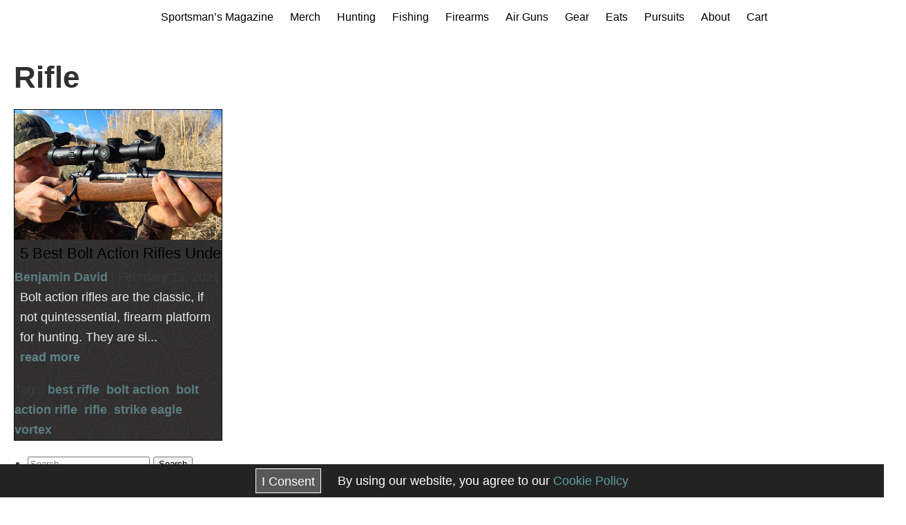

--- FILE ---
content_type: text/html; charset=UTF-8
request_url: https://www.sportsmansmag.com/tag/rifle/
body_size: 10390
content:
<!DOCTYPE html>
<html lang="en-US">
<head>
<meta charset="UTF-8" />
<meta name="viewport" content="width=device-width" />
<meta name='ir-site-verification-token' value='-462882525' />
<link rel="preconnect" href="https://fonts.gstatic.com" crossorigin>
<link rel="preload" as="style" href="https://fonts.googleapis.com/css?family=Source+Sans+Pro:400,500,600,700&display=swap" />
<meta name='robots' content='index, follow, max-image-preview:large, max-snippet:-1, max-video-preview:-1' />

	<!-- This site is optimized with the Yoast SEO plugin v25.6 - https://yoast.com/wordpress/plugins/seo/ -->
	<title>rifle Archives - Sportsman&#039;s Magazine</title>
	<link rel="canonical" href="https://www.sportsmansmag.com/tag/rifle/" />
	<meta property="og:locale" content="en_US" />
	<meta property="og:type" content="article" />
	<meta property="og:title" content="rifle Archives - Sportsman&#039;s Magazine" />
	<meta property="og:url" content="https://www.sportsmansmag.com/tag/rifle/" />
	<meta property="og:site_name" content="Sportsman&#039;s Magazine" />
	<meta name="twitter:card" content="summary_large_image" />
	<meta name="twitter:site" content="@officialgoby" />
	<script type="application/ld+json" class="yoast-schema-graph">{"@context":"https://schema.org","@graph":[{"@type":"CollectionPage","@id":"https://www.sportsmansmag.com/tag/rifle/","url":"https://www.sportsmansmag.com/tag/rifle/","name":"rifle Archives - Sportsman&#039;s Magazine","isPartOf":{"@id":"https://www.sportsmansmag.com/#website"},"primaryImageOfPage":{"@id":"https://www.sportsmansmag.com/tag/rifle/#primaryimage"},"image":{"@id":"https://www.sportsmansmag.com/tag/rifle/#primaryimage"},"thumbnailUrl":"https://www.sportsmansmag.com/wp-content/uploads/2021/02/Bolt-Action-With-a-Vortex-Scope.jpg","breadcrumb":{"@id":"https://www.sportsmansmag.com/tag/rifle/#breadcrumb"},"inLanguage":"en-US"},{"@type":"ImageObject","inLanguage":"en-US","@id":"https://www.sportsmansmag.com/tag/rifle/#primaryimage","url":"https://www.sportsmansmag.com/wp-content/uploads/2021/02/Bolt-Action-With-a-Vortex-Scope.jpg","contentUrl":"https://www.sportsmansmag.com/wp-content/uploads/2021/02/Bolt-Action-With-a-Vortex-Scope.jpg","width":1200,"height":675,"caption":"Bolt Action 270 Winchester with a Vortex Strike Eagle 1x6 Scope."},{"@type":"BreadcrumbList","@id":"https://www.sportsmansmag.com/tag/rifle/#breadcrumb","itemListElement":[{"@type":"ListItem","position":1,"name":"Home","item":"https://www.sportsmansmag.com/"},{"@type":"ListItem","position":2,"name":"rifle"}]},{"@type":"WebSite","@id":"https://www.sportsmansmag.com/#website","url":"https://www.sportsmansmag.com/","name":"Sportsman&#039;s Magazine","description":"An Outdoor Magazine","publisher":{"@id":"https://www.sportsmansmag.com/#organization"},"potentialAction":[{"@type":"SearchAction","target":{"@type":"EntryPoint","urlTemplate":"https://www.sportsmansmag.com/?s={search_term_string}"},"query-input":{"@type":"PropertyValueSpecification","valueRequired":true,"valueName":"search_term_string"}}],"inLanguage":"en-US"},{"@type":"Organization","@id":"https://www.sportsmansmag.com/#organization","name":"Sportsman's Magazine","url":"https://www.sportsmansmag.com/","logo":{"@type":"ImageObject","inLanguage":"en-US","@id":"https://www.sportsmansmag.com/#/schema/logo/image/","url":"https://www.sportsmansmag.com/wp-content/uploads/2021/04/Logo_Badge.png","contentUrl":"https://www.sportsmansmag.com/wp-content/uploads/2021/04/Logo_Badge.png","width":1000,"height":1000,"caption":"Sportsman's Magazine"},"image":{"@id":"https://www.sportsmansmag.com/#/schema/logo/image/"},"sameAs":["https://www.facebook.com/sportsmansmagazine","https://x.com/officialgoby","https://www.instagram.com/sportsmansmagazine/","https://www.youtube.com/channel/UCDzJlIC_BPt2mkqVHzy2Ekw/videos"]}]}</script>
	<!-- / Yoast SEO plugin. -->


<link rel="alternate" type="application/rss+xml" title="Sportsman&#039;s Magazine &raquo; Feed" href="https://www.sportsmansmag.com/feed/" />
<link rel="alternate" type="application/rss+xml" title="Sportsman&#039;s Magazine &raquo; Comments Feed" href="https://www.sportsmansmag.com/comments/feed/" />
<link rel="alternate" type="application/rss+xml" title="Sportsman&#039;s Magazine &raquo; rifle Tag Feed" href="https://www.sportsmansmag.com/tag/rifle/feed/" />
<script type="text/javascript">
/* <![CDATA[ */
window._wpemojiSettings = {"baseUrl":"https:\/\/s.w.org\/images\/core\/emoji\/15.0.3\/72x72\/","ext":".png","svgUrl":"https:\/\/s.w.org\/images\/core\/emoji\/15.0.3\/svg\/","svgExt":".svg","source":{"concatemoji":"https:\/\/www.sportsmansmag.com\/wp-includes\/js\/wp-emoji-release.min.js?ver=6.6.4"}};
/*! This file is auto-generated */
!function(i,n){var o,s,e;function c(e){try{var t={supportTests:e,timestamp:(new Date).valueOf()};sessionStorage.setItem(o,JSON.stringify(t))}catch(e){}}function p(e,t,n){e.clearRect(0,0,e.canvas.width,e.canvas.height),e.fillText(t,0,0);var t=new Uint32Array(e.getImageData(0,0,e.canvas.width,e.canvas.height).data),r=(e.clearRect(0,0,e.canvas.width,e.canvas.height),e.fillText(n,0,0),new Uint32Array(e.getImageData(0,0,e.canvas.width,e.canvas.height).data));return t.every(function(e,t){return e===r[t]})}function u(e,t,n){switch(t){case"flag":return n(e,"\ud83c\udff3\ufe0f\u200d\u26a7\ufe0f","\ud83c\udff3\ufe0f\u200b\u26a7\ufe0f")?!1:!n(e,"\ud83c\uddfa\ud83c\uddf3","\ud83c\uddfa\u200b\ud83c\uddf3")&&!n(e,"\ud83c\udff4\udb40\udc67\udb40\udc62\udb40\udc65\udb40\udc6e\udb40\udc67\udb40\udc7f","\ud83c\udff4\u200b\udb40\udc67\u200b\udb40\udc62\u200b\udb40\udc65\u200b\udb40\udc6e\u200b\udb40\udc67\u200b\udb40\udc7f");case"emoji":return!n(e,"\ud83d\udc26\u200d\u2b1b","\ud83d\udc26\u200b\u2b1b")}return!1}function f(e,t,n){var r="undefined"!=typeof WorkerGlobalScope&&self instanceof WorkerGlobalScope?new OffscreenCanvas(300,150):i.createElement("canvas"),a=r.getContext("2d",{willReadFrequently:!0}),o=(a.textBaseline="top",a.font="600 32px Arial",{});return e.forEach(function(e){o[e]=t(a,e,n)}),o}function t(e){var t=i.createElement("script");t.src=e,t.defer=!0,i.head.appendChild(t)}"undefined"!=typeof Promise&&(o="wpEmojiSettingsSupports",s=["flag","emoji"],n.supports={everything:!0,everythingExceptFlag:!0},e=new Promise(function(e){i.addEventListener("DOMContentLoaded",e,{once:!0})}),new Promise(function(t){var n=function(){try{var e=JSON.parse(sessionStorage.getItem(o));if("object"==typeof e&&"number"==typeof e.timestamp&&(new Date).valueOf()<e.timestamp+604800&&"object"==typeof e.supportTests)return e.supportTests}catch(e){}return null}();if(!n){if("undefined"!=typeof Worker&&"undefined"!=typeof OffscreenCanvas&&"undefined"!=typeof URL&&URL.createObjectURL&&"undefined"!=typeof Blob)try{var e="postMessage("+f.toString()+"("+[JSON.stringify(s),u.toString(),p.toString()].join(",")+"));",r=new Blob([e],{type:"text/javascript"}),a=new Worker(URL.createObjectURL(r),{name:"wpTestEmojiSupports"});return void(a.onmessage=function(e){c(n=e.data),a.terminate(),t(n)})}catch(e){}c(n=f(s,u,p))}t(n)}).then(function(e){for(var t in e)n.supports[t]=e[t],n.supports.everything=n.supports.everything&&n.supports[t],"flag"!==t&&(n.supports.everythingExceptFlag=n.supports.everythingExceptFlag&&n.supports[t]);n.supports.everythingExceptFlag=n.supports.everythingExceptFlag&&!n.supports.flag,n.DOMReady=!1,n.readyCallback=function(){n.DOMReady=!0}}).then(function(){return e}).then(function(){var e;n.supports.everything||(n.readyCallback(),(e=n.source||{}).concatemoji?t(e.concatemoji):e.wpemoji&&e.twemoji&&(t(e.twemoji),t(e.wpemoji)))}))}((window,document),window._wpemojiSettings);
/* ]]> */
</script>
<style id='wp-emoji-styles-inline-css' type='text/css'>

	img.wp-smiley, img.emoji {
		display: inline !important;
		border: none !important;
		box-shadow: none !important;
		height: 1em !important;
		width: 1em !important;
		margin: 0 0.07em !important;
		vertical-align: -0.1em !important;
		background: none !important;
		padding: 0 !important;
	}
</style>
<link rel='stylesheet' id='wp-block-library-css' href='https://www.sportsmansmag.com/wp-includes/css/dist/block-library/style.min.css?ver=6.6.4' type='text/css' media='all' />
<style id='classic-theme-styles-inline-css' type='text/css'>
/*! This file is auto-generated */
.wp-block-button__link{color:#fff;background-color:#32373c;border-radius:9999px;box-shadow:none;text-decoration:none;padding:calc(.667em + 2px) calc(1.333em + 2px);font-size:1.125em}.wp-block-file__button{background:#32373c;color:#fff;text-decoration:none}
</style>
<style id='global-styles-inline-css' type='text/css'>
:root{--wp--preset--aspect-ratio--square: 1;--wp--preset--aspect-ratio--4-3: 4/3;--wp--preset--aspect-ratio--3-4: 3/4;--wp--preset--aspect-ratio--3-2: 3/2;--wp--preset--aspect-ratio--2-3: 2/3;--wp--preset--aspect-ratio--16-9: 16/9;--wp--preset--aspect-ratio--9-16: 9/16;--wp--preset--color--black: #000000;--wp--preset--color--cyan-bluish-gray: #abb8c3;--wp--preset--color--white: #ffffff;--wp--preset--color--pale-pink: #f78da7;--wp--preset--color--vivid-red: #cf2e2e;--wp--preset--color--luminous-vivid-orange: #ff6900;--wp--preset--color--luminous-vivid-amber: #fcb900;--wp--preset--color--light-green-cyan: #7bdcb5;--wp--preset--color--vivid-green-cyan: #00d084;--wp--preset--color--pale-cyan-blue: #8ed1fc;--wp--preset--color--vivid-cyan-blue: #0693e3;--wp--preset--color--vivid-purple: #9b51e0;--wp--preset--gradient--vivid-cyan-blue-to-vivid-purple: linear-gradient(135deg,rgba(6,147,227,1) 0%,rgb(155,81,224) 100%);--wp--preset--gradient--light-green-cyan-to-vivid-green-cyan: linear-gradient(135deg,rgb(122,220,180) 0%,rgb(0,208,130) 100%);--wp--preset--gradient--luminous-vivid-amber-to-luminous-vivid-orange: linear-gradient(135deg,rgba(252,185,0,1) 0%,rgba(255,105,0,1) 100%);--wp--preset--gradient--luminous-vivid-orange-to-vivid-red: linear-gradient(135deg,rgba(255,105,0,1) 0%,rgb(207,46,46) 100%);--wp--preset--gradient--very-light-gray-to-cyan-bluish-gray: linear-gradient(135deg,rgb(238,238,238) 0%,rgb(169,184,195) 100%);--wp--preset--gradient--cool-to-warm-spectrum: linear-gradient(135deg,rgb(74,234,220) 0%,rgb(151,120,209) 20%,rgb(207,42,186) 40%,rgb(238,44,130) 60%,rgb(251,105,98) 80%,rgb(254,248,76) 100%);--wp--preset--gradient--blush-light-purple: linear-gradient(135deg,rgb(255,206,236) 0%,rgb(152,150,240) 100%);--wp--preset--gradient--blush-bordeaux: linear-gradient(135deg,rgb(254,205,165) 0%,rgb(254,45,45) 50%,rgb(107,0,62) 100%);--wp--preset--gradient--luminous-dusk: linear-gradient(135deg,rgb(255,203,112) 0%,rgb(199,81,192) 50%,rgb(65,88,208) 100%);--wp--preset--gradient--pale-ocean: linear-gradient(135deg,rgb(255,245,203) 0%,rgb(182,227,212) 50%,rgb(51,167,181) 100%);--wp--preset--gradient--electric-grass: linear-gradient(135deg,rgb(202,248,128) 0%,rgb(113,206,126) 100%);--wp--preset--gradient--midnight: linear-gradient(135deg,rgb(2,3,129) 0%,rgb(40,116,252) 100%);--wp--preset--font-size--small: 13px;--wp--preset--font-size--medium: 20px;--wp--preset--font-size--large: 36px;--wp--preset--font-size--x-large: 42px;--wp--preset--spacing--20: 0.44rem;--wp--preset--spacing--30: 0.67rem;--wp--preset--spacing--40: 1rem;--wp--preset--spacing--50: 1.5rem;--wp--preset--spacing--60: 2.25rem;--wp--preset--spacing--70: 3.38rem;--wp--preset--spacing--80: 5.06rem;--wp--preset--shadow--natural: 6px 6px 9px rgba(0, 0, 0, 0.2);--wp--preset--shadow--deep: 12px 12px 50px rgba(0, 0, 0, 0.4);--wp--preset--shadow--sharp: 6px 6px 0px rgba(0, 0, 0, 0.2);--wp--preset--shadow--outlined: 6px 6px 0px -3px rgba(255, 255, 255, 1), 6px 6px rgba(0, 0, 0, 1);--wp--preset--shadow--crisp: 6px 6px 0px rgba(0, 0, 0, 1);}:where(.is-layout-flex){gap: 0.5em;}:where(.is-layout-grid){gap: 0.5em;}body .is-layout-flex{display: flex;}.is-layout-flex{flex-wrap: wrap;align-items: center;}.is-layout-flex > :is(*, div){margin: 0;}body .is-layout-grid{display: grid;}.is-layout-grid > :is(*, div){margin: 0;}:where(.wp-block-columns.is-layout-flex){gap: 2em;}:where(.wp-block-columns.is-layout-grid){gap: 2em;}:where(.wp-block-post-template.is-layout-flex){gap: 1.25em;}:where(.wp-block-post-template.is-layout-grid){gap: 1.25em;}.has-black-color{color: var(--wp--preset--color--black) !important;}.has-cyan-bluish-gray-color{color: var(--wp--preset--color--cyan-bluish-gray) !important;}.has-white-color{color: var(--wp--preset--color--white) !important;}.has-pale-pink-color{color: var(--wp--preset--color--pale-pink) !important;}.has-vivid-red-color{color: var(--wp--preset--color--vivid-red) !important;}.has-luminous-vivid-orange-color{color: var(--wp--preset--color--luminous-vivid-orange) !important;}.has-luminous-vivid-amber-color{color: var(--wp--preset--color--luminous-vivid-amber) !important;}.has-light-green-cyan-color{color: var(--wp--preset--color--light-green-cyan) !important;}.has-vivid-green-cyan-color{color: var(--wp--preset--color--vivid-green-cyan) !important;}.has-pale-cyan-blue-color{color: var(--wp--preset--color--pale-cyan-blue) !important;}.has-vivid-cyan-blue-color{color: var(--wp--preset--color--vivid-cyan-blue) !important;}.has-vivid-purple-color{color: var(--wp--preset--color--vivid-purple) !important;}.has-black-background-color{background-color: var(--wp--preset--color--black) !important;}.has-cyan-bluish-gray-background-color{background-color: var(--wp--preset--color--cyan-bluish-gray) !important;}.has-white-background-color{background-color: var(--wp--preset--color--white) !important;}.has-pale-pink-background-color{background-color: var(--wp--preset--color--pale-pink) !important;}.has-vivid-red-background-color{background-color: var(--wp--preset--color--vivid-red) !important;}.has-luminous-vivid-orange-background-color{background-color: var(--wp--preset--color--luminous-vivid-orange) !important;}.has-luminous-vivid-amber-background-color{background-color: var(--wp--preset--color--luminous-vivid-amber) !important;}.has-light-green-cyan-background-color{background-color: var(--wp--preset--color--light-green-cyan) !important;}.has-vivid-green-cyan-background-color{background-color: var(--wp--preset--color--vivid-green-cyan) !important;}.has-pale-cyan-blue-background-color{background-color: var(--wp--preset--color--pale-cyan-blue) !important;}.has-vivid-cyan-blue-background-color{background-color: var(--wp--preset--color--vivid-cyan-blue) !important;}.has-vivid-purple-background-color{background-color: var(--wp--preset--color--vivid-purple) !important;}.has-black-border-color{border-color: var(--wp--preset--color--black) !important;}.has-cyan-bluish-gray-border-color{border-color: var(--wp--preset--color--cyan-bluish-gray) !important;}.has-white-border-color{border-color: var(--wp--preset--color--white) !important;}.has-pale-pink-border-color{border-color: var(--wp--preset--color--pale-pink) !important;}.has-vivid-red-border-color{border-color: var(--wp--preset--color--vivid-red) !important;}.has-luminous-vivid-orange-border-color{border-color: var(--wp--preset--color--luminous-vivid-orange) !important;}.has-luminous-vivid-amber-border-color{border-color: var(--wp--preset--color--luminous-vivid-amber) !important;}.has-light-green-cyan-border-color{border-color: var(--wp--preset--color--light-green-cyan) !important;}.has-vivid-green-cyan-border-color{border-color: var(--wp--preset--color--vivid-green-cyan) !important;}.has-pale-cyan-blue-border-color{border-color: var(--wp--preset--color--pale-cyan-blue) !important;}.has-vivid-cyan-blue-border-color{border-color: var(--wp--preset--color--vivid-cyan-blue) !important;}.has-vivid-purple-border-color{border-color: var(--wp--preset--color--vivid-purple) !important;}.has-vivid-cyan-blue-to-vivid-purple-gradient-background{background: var(--wp--preset--gradient--vivid-cyan-blue-to-vivid-purple) !important;}.has-light-green-cyan-to-vivid-green-cyan-gradient-background{background: var(--wp--preset--gradient--light-green-cyan-to-vivid-green-cyan) !important;}.has-luminous-vivid-amber-to-luminous-vivid-orange-gradient-background{background: var(--wp--preset--gradient--luminous-vivid-amber-to-luminous-vivid-orange) !important;}.has-luminous-vivid-orange-to-vivid-red-gradient-background{background: var(--wp--preset--gradient--luminous-vivid-orange-to-vivid-red) !important;}.has-very-light-gray-to-cyan-bluish-gray-gradient-background{background: var(--wp--preset--gradient--very-light-gray-to-cyan-bluish-gray) !important;}.has-cool-to-warm-spectrum-gradient-background{background: var(--wp--preset--gradient--cool-to-warm-spectrum) !important;}.has-blush-light-purple-gradient-background{background: var(--wp--preset--gradient--blush-light-purple) !important;}.has-blush-bordeaux-gradient-background{background: var(--wp--preset--gradient--blush-bordeaux) !important;}.has-luminous-dusk-gradient-background{background: var(--wp--preset--gradient--luminous-dusk) !important;}.has-pale-ocean-gradient-background{background: var(--wp--preset--gradient--pale-ocean) !important;}.has-electric-grass-gradient-background{background: var(--wp--preset--gradient--electric-grass) !important;}.has-midnight-gradient-background{background: var(--wp--preset--gradient--midnight) !important;}.has-small-font-size{font-size: var(--wp--preset--font-size--small) !important;}.has-medium-font-size{font-size: var(--wp--preset--font-size--medium) !important;}.has-large-font-size{font-size: var(--wp--preset--font-size--large) !important;}.has-x-large-font-size{font-size: var(--wp--preset--font-size--x-large) !important;}
:where(.wp-block-post-template.is-layout-flex){gap: 1.25em;}:where(.wp-block-post-template.is-layout-grid){gap: 1.25em;}
:where(.wp-block-columns.is-layout-flex){gap: 2em;}:where(.wp-block-columns.is-layout-grid){gap: 2em;}
:root :where(.wp-block-pullquote){font-size: 1.5em;line-height: 1.6;}
</style>
<style id='woocommerce-inline-inline-css' type='text/css'>
.woocommerce form .form-row .required { visibility: visible; }
</style>
<link rel='stylesheet' id='brands-styles-css' href='https://www.sportsmansmag.com/wp-content/plugins/woocommerce/assets/css/brands.css?ver=9.8.6' type='text/css' media='all' />
<link rel='stylesheet' id='LeMagazine-style-css' href='https://www.sportsmansmag.com/wp-content/themes/LeMagazine/style.css?ver=6.6.4' type='text/css' media='all' />
<script type="text/javascript" src="https://www.sportsmansmag.com/wp-includes/js/jquery/jquery.min.js?ver=3.7.1" id="jquery-core-js"></script>
<script type="text/javascript" src="https://www.sportsmansmag.com/wp-includes/js/jquery/jquery-migrate.min.js?ver=3.4.1" id="jquery-migrate-js"></script>
<script type="text/javascript" src="https://www.sportsmansmag.com/wp-content/plugins/woocommerce/assets/js/jquery-blockui/jquery.blockUI.min.js?ver=2.7.0-wc.9.8.6" id="jquery-blockui-js" defer="defer" data-wp-strategy="defer"></script>
<script type="text/javascript" id="wc-add-to-cart-js-extra">
/* <![CDATA[ */
var wc_add_to_cart_params = {"ajax_url":"\/wp-admin\/admin-ajax.php","wc_ajax_url":"\/?wc-ajax=%%endpoint%%","i18n_view_cart":"View cart","cart_url":"https:\/\/www.sportsmansmag.com\/cart\/","is_cart":"","cart_redirect_after_add":"no"};
/* ]]> */
</script>
<script type="text/javascript" src="https://www.sportsmansmag.com/wp-content/plugins/woocommerce/assets/js/frontend/add-to-cart.min.js?ver=9.8.6" id="wc-add-to-cart-js" defer="defer" data-wp-strategy="defer"></script>
<script type="text/javascript" src="https://www.sportsmansmag.com/wp-content/plugins/woocommerce/assets/js/js-cookie/js.cookie.min.js?ver=2.1.4-wc.9.8.6" id="js-cookie-js" defer="defer" data-wp-strategy="defer"></script>
<script type="text/javascript" id="woocommerce-js-extra">
/* <![CDATA[ */
var woocommerce_params = {"ajax_url":"\/wp-admin\/admin-ajax.php","wc_ajax_url":"\/?wc-ajax=%%endpoint%%","i18n_password_show":"Show password","i18n_password_hide":"Hide password"};
/* ]]> */
</script>
<script type="text/javascript" src="https://www.sportsmansmag.com/wp-content/plugins/woocommerce/assets/js/frontend/woocommerce.min.js?ver=9.8.6" id="woocommerce-js" defer="defer" data-wp-strategy="defer"></script>
<script type="text/javascript" id="WCPAY_ASSETS-js-extra">
/* <![CDATA[ */
var wcpayAssets = {"url":"https:\/\/www.sportsmansmag.com\/wp-content\/plugins\/woocommerce-payments\/dist\/"};
/* ]]> */
</script>
<script src="https://www.sportsmansmag.com/wp-content/themes/LeMagazine/js/mobile-menu-toggle.js?ver=6.6.4" defer="defer" type="text/javascript"></script>
<script src="https://www.sportsmansmag.com/wp-content/themes/LeMagazine/js/mobile-ads-toggle.js?ver=6.6.4" defer="defer" type="text/javascript"></script>
<link rel="https://api.w.org/" href="https://www.sportsmansmag.com/wp-json/" /><link rel="alternate" title="JSON" type="application/json" href="https://www.sportsmansmag.com/wp-json/wp/v2/tags/399" /><link rel="EditURI" type="application/rsd+xml" title="RSD" href="https://www.sportsmansmag.com/xmlrpc.php?rsd" />
<meta name="generator" content="WordPress 6.6.4" />
<meta name="generator" content="WooCommerce 9.8.6" />
<!-- Analytics by WP Statistics - https://wp-statistics.com -->
	<noscript><style>.woocommerce-product-gallery{ opacity: 1 !important; }</style></noscript>
	<link rel="icon" href="https://www.sportsmansmag.com/wp-content/uploads/2021/06/android-chrome-192x192-1-100x100.png" sizes="32x32" />
<link rel="icon" href="https://www.sportsmansmag.com/wp-content/uploads/2021/06/android-chrome-192x192-1.png" sizes="192x192" />
<link rel="apple-touch-icon" href="https://www.sportsmansmag.com/wp-content/uploads/2021/06/android-chrome-192x192-1.png" />
<meta name="msapplication-TileImage" content="https://www.sportsmansmag.com/wp-content/uploads/2021/06/android-chrome-192x192-1.png" />

    <script data-ad-client="ca-pub-2146644152059573" async src="https://pagead2.googlesyndication.com/pagead/js/adsbygoogle.js"></script>

<!-- Global site tag (gtag.js) - Google Analytics -->
<script async src="https://www.googletagmanager.com/gtag/js?id=G-E8JJNY718W"></script>
<script>
  window.dataLayer = window.dataLayer || [];
  function gtag(){dataLayer.push(arguments);}
  gtag('js', new Date());
  gtag('config', 'G-E8JJNY718W');
</script>







</head>
<body class="archive tag tag-rifle tag-399 theme-LeMagazine woocommerce-no-js">


<header id="header">
    <div class="branding-bar">
        
        <nav>
        <label class="hamburger-icon" aria-label="Open navigation menu" for="menu-toggle">&#9776;</label><input type="checkbox" id="menu-toggle" /><ul id="main-nav" class="desktop-menu"><li id="menu-item-7" class="menu-item menu-item-type-custom menu-item-object-custom menu-item-home menu-item-7"><a href="https://www.sportsmansmag.com/">Sportsman&#8217;s Magazine</a></li>
<li id="menu-item-4397" class="menu-item menu-item-type-post_type menu-item-object-page menu-item-4397"><a href="https://www.sportsmansmag.com/shop/">Merch</a></li>
<li id="menu-item-15" class="menu-item menu-item-type-taxonomy menu-item-object-category menu-item-15"><a href="https://www.sportsmansmag.com/category/hunting/">Hunting</a></li>
<li id="menu-item-3490" class="menu-item menu-item-type-taxonomy menu-item-object-category menu-item-3490"><a href="https://www.sportsmansmag.com/category/fishing-angling/">Fishing</a></li>
<li id="menu-item-3240" class="menu-item menu-item-type-taxonomy menu-item-object-category menu-item-3240"><a href="https://www.sportsmansmag.com/category/firearms/">Firearms</a></li>
<li id="menu-item-3126" class="menu-item menu-item-type-taxonomy menu-item-object-category menu-item-3126"><a href="https://www.sportsmansmag.com/category/air-guns/">Air Guns</a></li>
<li id="menu-item-8" class="menu-item menu-item-type-taxonomy menu-item-object-category menu-item-8"><a href="https://www.sportsmansmag.com/category/gear/">Gear</a></li>
<li id="menu-item-2189" class="menu-item menu-item-type-taxonomy menu-item-object-category menu-item-2189"><a href="https://www.sportsmansmag.com/category/eats/">Eats</a></li>
<li id="menu-item-1816" class="menu-item menu-item-type-taxonomy menu-item-object-category menu-item-1816"><a href="https://www.sportsmansmag.com/category/pursuits/">Pursuits</a></li>
<li id="menu-item-2128" class="menu-item menu-item-type-post_type menu-item-object-page menu-item-home menu-item-2128"><a href="https://www.sportsmansmag.com/about-sportsmans-magazine/">About</a></li>
<li id="menu-item-4398" class="menu-item menu-item-type-post_type menu-item-object-page menu-item-4398"><a href="https://www.sportsmansmag.com/cart/">Cart</a></li>
</ul>        </nav>
    </div>
</header><main id="content">

    <div class="flexible-block">
        <header class="header tags">
            <h1 class="entry-title">rifle</h1>
            <div class="archive-meta"></div>
        </header>
    </div>

    <div class="flexible-block">
                <div class="column">
                        <a class="title-image-link" href="https://www.sportsmansmag.com/5-best-bolt-action-rifles-under-700/">
                <div class="preview-image" style="background-image:url(https://www.sportsmansmag.com/wp-content/uploads/2021/02/Bolt-Action-With-a-Vortex-Scope.jpg"></div>
            </a>
            <a class="title-link" href="https://www.sportsmansmag.com/5-best-bolt-action-rifles-under-700/">
                <h3>5 Best Bolt Action Rifles Under $700</h3>
            </a>
            <div class="written-by"><a href="https://www.sportsmansmag.com/author/ben/" title="Posts by Benjamin David" rel="author">Benjamin David</a> | February 12, 2021</div>
            <p>Bolt action rifles are the classic, if not quintessential, firearm platform for hunting. They are si...            <a href="https://www.sportsmansmag.com/5-best-bolt-action-rifles-under-700/">read more</a>
            </p>
            <div class="tag-list">Tags: <a href="https://www.sportsmansmag.com/tag/best-rifle/" rel="tag">best rifle</a>, <a href="https://www.sportsmansmag.com/tag/bolt-action/" rel="tag">bolt action</a>, <a href="https://www.sportsmansmag.com/tag/bolt-action-rifle/" rel="tag">bolt action rifle</a>, <a href="https://www.sportsmansmag.com/tag/rifle/" rel="tag">rifle</a>, <a href="https://www.sportsmansmag.com/tag/strike-eagle/" rel="tag">strike eagle</a>, <a href="https://www.sportsmansmag.com/tag/vortex/" rel="tag">vortex</a></div>
        </div>
                
        </div>



    


</main>
	<div id="sidebar" role="complementary">
		<ul>
						<li>
				<form role="search" method="get" class="search-form" action="https://www.sportsmansmag.com/">
				<label>
					<span class="screen-reader-text">Search for:</span>
					<input type="search" class="search-field" placeholder="Search &hellip;" value="" name="s" />
				</label>
				<input type="submit" class="search-submit" value="Search" />
			</form>			</li>

			<!-- Author information is disabled per default. Uncomment and fill in your details if you want to use it.
			<li><h2>Author</h2>
			<p>A little something about you, the author. Nothing lengthy, just an overview.</p>
			</li>
			-->

						</ul>
		<ul role="navigation">
				<li class="pagenav"><h2>Pages</h2><ul><li class="page_item page-item-414"><a href="https://www.sportsmansmag.com/about-sportsmans-magazine/">About Sportsman&#8217;s Magazine</a></li>
<li class="page_item page-item-2061"><a href="https://www.sportsmansmag.com/cart/">Cart</a></li>
<li class="page_item page-item-2062"><a href="https://www.sportsmansmag.com/checkout/">Checkout</a></li>
<li class="page_item page-item-3"><a href="https://www.sportsmansmag.com/privacy-policy/">Cookie and Privacy Policy</a></li>
<li class="page_item page-item-2"><a href="https://www.sportsmansmag.com/sample-page/">home</a></li>
<li class="page_item page-item-3461"><a href="https://www.sportsmansmag.com/marketing-with-sportsmans-magazine/">Marketing Opportunities</a></li>
<li class="page_item page-item-2063"><a href="https://www.sportsmansmag.com/my-account/">My account</a></li>
<li class="page_item page-item-2060"><a href="https://www.sportsmansmag.com/shop/">Shop</a></li>
</ul></li>
			<li><h2>Archives</h2>
				<ul>
					<li><a href='https://www.sportsmansmag.com/2023/11/'>November 2023</a></li>
	<li><a href='https://www.sportsmansmag.com/2022/11/'>November 2022</a></li>
	<li><a href='https://www.sportsmansmag.com/2022/09/'>September 2022</a></li>
	<li><a href='https://www.sportsmansmag.com/2022/08/'>August 2022</a></li>
	<li><a href='https://www.sportsmansmag.com/2022/07/'>July 2022</a></li>
	<li><a href='https://www.sportsmansmag.com/2022/05/'>May 2022</a></li>
	<li><a href='https://www.sportsmansmag.com/2022/04/'>April 2022</a></li>
	<li><a href='https://www.sportsmansmag.com/2022/02/'>February 2022</a></li>
	<li><a href='https://www.sportsmansmag.com/2022/01/'>January 2022</a></li>
	<li><a href='https://www.sportsmansmag.com/2021/12/'>December 2021</a></li>
	<li><a href='https://www.sportsmansmag.com/2021/11/'>November 2021</a></li>
	<li><a href='https://www.sportsmansmag.com/2021/10/'>October 2021</a></li>
	<li><a href='https://www.sportsmansmag.com/2021/09/'>September 2021</a></li>
	<li><a href='https://www.sportsmansmag.com/2021/08/'>August 2021</a></li>
	<li><a href='https://www.sportsmansmag.com/2021/07/'>July 2021</a></li>
	<li><a href='https://www.sportsmansmag.com/2021/06/'>June 2021</a></li>
	<li><a href='https://www.sportsmansmag.com/2021/05/'>May 2021</a></li>
	<li><a href='https://www.sportsmansmag.com/2021/04/'>April 2021</a></li>
	<li><a href='https://www.sportsmansmag.com/2021/03/'>March 2021</a></li>
	<li><a href='https://www.sportsmansmag.com/2021/02/'>February 2021</a></li>
	<li><a href='https://www.sportsmansmag.com/2021/01/'>January 2021</a></li>
	<li><a href='https://www.sportsmansmag.com/2020/12/'>December 2020</a></li>
	<li><a href='https://www.sportsmansmag.com/2020/11/'>November 2020</a></li>
	<li><a href='https://www.sportsmansmag.com/2020/09/'>September 2020</a></li>
	<li><a href='https://www.sportsmansmag.com/2020/08/'>August 2020</a></li>
	<li><a href='https://www.sportsmansmag.com/2020/06/'>June 2020</a></li>
	<li><a href='https://www.sportsmansmag.com/2020/05/'>May 2020</a></li>
	<li><a href='https://www.sportsmansmag.com/2020/04/'>April 2020</a></li>
	<li><a href='https://www.sportsmansmag.com/2020/03/'>March 2020</a></li>
	<li><a href='https://www.sportsmansmag.com/2020/01/'>January 2020</a></li>
	<li><a href='https://www.sportsmansmag.com/2019/12/'>December 2019</a></li>
	<li><a href='https://www.sportsmansmag.com/2019/08/'>August 2019</a></li>
	<li><a href='https://www.sportsmansmag.com/2019/07/'>July 2019</a></li>
	<li><a href='https://www.sportsmansmag.com/2018/10/'>October 2018</a></li>
	<li><a href='https://www.sportsmansmag.com/2018/09/'>September 2018</a></li>
	<li><a href='https://www.sportsmansmag.com/2017/10/'>October 2017</a></li>
	<li><a href='https://www.sportsmansmag.com/2017/08/'>August 2017</a></li>
	<li><a href='https://www.sportsmansmag.com/2017/01/'>January 2017</a></li>
	<li><a href='https://www.sportsmansmag.com/2016/11/'>November 2016</a></li>
	<li><a href='https://www.sportsmansmag.com/2016/09/'>September 2016</a></li>
	<li><a href='https://www.sportsmansmag.com/2016/08/'>August 2016</a></li>
	<li><a href='https://www.sportsmansmag.com/2016/07/'>July 2016</a></li>
				</ul>
			</li>

				<li class="categories"><h2>Categories</h2><ul>	<li class="cat-item cat-item-2"><a href="https://www.sportsmansmag.com/category/air-guns/">Air Guns</a> (12)
</li>
	<li class="cat-item cat-item-351"><a href="https://www.sportsmansmag.com/category/eats/">Eats</a> (8)
</li>
	<li class="cat-item cat-item-4"><a href="https://www.sportsmansmag.com/category/firearms/">Firearms</a> (29)
<ul class='children'>
	<li class="cat-item cat-item-12"><a href="https://www.sportsmansmag.com/category/firearms/centerfire-rifles/">Centerfire Rifles</a> (4)
</li>
	<li class="cat-item cat-item-463"><a href="https://www.sportsmansmag.com/category/firearms/optics/">Optics</a> (7)
</li>
	<li class="cat-item cat-item-465"><a href="https://www.sportsmansmag.com/category/firearms/parts/">Parts</a> (5)
</li>
	<li class="cat-item cat-item-8"><a href="https://www.sportsmansmag.com/category/firearms/rimfire-rifles/">Rimfire Rifles</a> (4)
	<ul class='children'>
	<li class="cat-item cat-item-9"><a href="https://www.sportsmansmag.com/category/firearms/rimfire-rifles/ruger-10-22/">Ruger 10/22</a> (3)
</li>
	</ul>
</li>
	<li class="cat-item cat-item-10"><a href="https://www.sportsmansmag.com/category/firearms/shotguns/">Shotguns</a> (5)
</li>
</ul>
</li>
	<li class="cat-item cat-item-456"><a href="https://www.sportsmansmag.com/category/fishing-angling/">Fishing</a> (8)
</li>
	<li class="cat-item cat-item-3"><a href="https://www.sportsmansmag.com/category/gear/">Gear</a> (62)
</li>
	<li class="cat-item cat-item-5"><a href="https://www.sportsmansmag.com/category/hunting/">Hunting</a> (22)
</li>
	<li class="cat-item cat-item-196"><a href="https://www.sportsmansmag.com/category/opinion/">Opinion</a> (2)
</li>
	<li class="cat-item cat-item-7"><a href="https://www.sportsmansmag.com/category/projects/">Projects</a> (5)
</li>
	<li class="cat-item cat-item-195"><a href="https://www.sportsmansmag.com/category/pursuits/">Pursuits</a> (22)
</li>
	<li class="cat-item cat-item-1"><a href="https://www.sportsmansmag.com/category/uncategorized/">Uncategorized</a> (2)
</li>
	<li class="cat-item cat-item-11"><a href="https://www.sportsmansmag.com/category/video/">Video</a> (3)
</li>
</ul></li>		</ul>
		<ul>
				
					</ul>
	</div>
<style>
#cookie-banner {
    position: fixed;
    display: none;
    width: 100%;
    height: 48px;
    background-color: #232323;
    z-index: 99999;
    bottom: 0;
    left: 0;
    color:white;
    padding:0;
    margin:0;
}
#cookie-banner .cookie-contents p {
    color:white;
    height: 48px;
    line-height:48px;
    padding:0;
    margin:0;
}
#cookie-banner .cookie-contents #closeCookieButton {
    display: inline-block;
    border:1px solid white;
    color:dodgerblue;
    height:36px;
    line-height:36px;
    padding:0 8px;
    font-size: 18px;
    margin:5px 24px 0 0;
    background-color: #232323;
}
#cookie-banner .cookie-contents #closeCookieButton {
    display: inline-block;
    height:36px;
    line-height:36px;
    padding:0 8px;
    font-size: 18px;
    margin:0 24px 0 0;
    cursor: pointer;
    background-color: rgba(255,255,255,.24);
    color:white;
    border:1px solid white;
}
#cookie-banner .cookie-contents #closeCookieButton:hover {
    background-color: #232323;
    border:1px solid dodgerblue;
    color:dodgerblue;
}
#cookie-banner .cookie-contents {
    width:100%;
    height:100%;
    display: flex;
    align-items: center;
    justify-content: center;
}
</style>
<div id="cookie-banner">
    <div class="cookie-contents">
        <button onClick="approveCookie();" id="closeCookieButton">I Consent</button>
        <p>By using our website, you agree to our <a href="https://www.sportsmansmag.com/privacy-policy/">Cookie Policy</a></p>
    </div>
</div>
<footer>
    <div class="column-one">
        <h4>Who We Are</h4>
        <p>We are an outdoor lifestyle magazine focusing on hunting, fishing, and the outdoor way of life.</p>
    </div>
    <div class="column-two">
            <h4>Pursuits</h4>
            <p>"Wilderness is not a luxury but necessity of the human spirit." -Edward Abbey</p>
                </div>
    <div class="column-three">
        <h4>Affiliate disclosure</h4>
        <p>As an Amazon Associate, we may earn commissions from qualifying purchases from Amazon.com. Using links on the site generates commissions that support Sportsman's Magazine.</p>
    </div>
    <div class="column-four">
        <div class="brand-sm">
            <div class="sportsmans">Spo<span style="letter-spacing:3px;">r</span>tsman<span class="apostrophe">'</span>s</div>
            <div class="magazine">Magazine</div>
        </div>
        <div class="copyright"><a href="https://gobecreative.com/" target="_blank">Go Be Creative,</a> &copy; 2026</div>
    </div>
</footer>
<script>
jQuery(document).ready(function ($) {
var deviceAgent = navigator.userAgent.toLowerCase();
if (deviceAgent.match(/(iphone|ipod|ipad)/)) {
$("html").addClass("ios");
$("html").addClass("mobile");
}
if (navigator.userAgent.search("MSIE") >= 0) {
$("html").addClass("ie");
}
else if (navigator.userAgent.search("Chrome") >= 0) {
$("html").addClass("chrome");
}
else if (navigator.userAgent.search("Firefox") >= 0) {
$("html").addClass("firefox");
}
else if (navigator.userAgent.search("Safari") >= 0 && navigator.userAgent.search("Chrome") < 0) {
$("html").addClass("safari");
}
else if (navigator.userAgent.search("Opera") >= 0) {
$("html").addClass("opera");
}
});
</script>
	<script type='text/javascript'>
		(function () {
			var c = document.body.className;
			c = c.replace(/woocommerce-no-js/, 'woocommerce-js');
			document.body.className = c;
		})();
	</script>
	<link rel='stylesheet' id='wc-blocks-style-css' href='https://www.sportsmansmag.com/wp-content/plugins/woocommerce/assets/client/blocks/wc-blocks.css?ver=wc-9.8.6' type='text/css' media='all' />
<script type="text/javascript" id="wc_additional_variation_images_script-js-extra">
/* <![CDATA[ */
var wc_additional_variation_images_local = {"ajax_url":"\/?wc-ajax=%%endpoint%%","ajaxImageSwapNonce":"0f87297760","gallery_images_class":".product .images .flex-control-nav, .product .images .thumbnails","main_images_class":".woocommerce-product-gallery","lightbox_images":".product .images a.zoom"};
/* ]]> */
</script>
<script type="text/javascript" src="https://www.sportsmansmag.com/wp-content/plugins/woocommerce-additional-variation-images/assets/js/variation-images-frontend.min.js?ver=2.3.2" id="wc_additional_variation_images_script-js"></script>
<script type="text/javascript" src="https://www.sportsmansmag.com/wp-content/plugins/woocommerce/assets/js/sourcebuster/sourcebuster.min.js?ver=9.8.6" id="sourcebuster-js-js"></script>
<script type="text/javascript" id="wc-order-attribution-js-extra">
/* <![CDATA[ */
var wc_order_attribution = {"params":{"lifetime":1.0e-5,"session":30,"base64":false,"ajaxurl":"https:\/\/www.sportsmansmag.com\/wp-admin\/admin-ajax.php","prefix":"wc_order_attribution_","allowTracking":true},"fields":{"source_type":"current.typ","referrer":"current_add.rf","utm_campaign":"current.cmp","utm_source":"current.src","utm_medium":"current.mdm","utm_content":"current.cnt","utm_id":"current.id","utm_term":"current.trm","utm_source_platform":"current.plt","utm_creative_format":"current.fmt","utm_marketing_tactic":"current.tct","session_entry":"current_add.ep","session_start_time":"current_add.fd","session_pages":"session.pgs","session_count":"udata.vst","user_agent":"udata.uag"}};
/* ]]> */
</script>
<script type="text/javascript" src="https://www.sportsmansmag.com/wp-content/plugins/woocommerce/assets/js/frontend/order-attribution.min.js?ver=9.8.6" id="wc-order-attribution-js"></script>
<script type="text/javascript" id="wp-statistics-tracker-js-extra">
/* <![CDATA[ */
var WP_Statistics_Tracker_Object = {"requestUrl":"https:\/\/www.sportsmansmag.com\/wp-json\/wp-statistics\/v2","ajaxUrl":"https:\/\/www.sportsmansmag.com\/wp-admin\/admin-ajax.php","hitParams":{"wp_statistics_hit":1,"source_type":"post_tag","source_id":399,"search_query":"","signature":"5a5c8aca35d472496654c40e4786ec6b","endpoint":"hit"},"option":{"dntEnabled":false,"bypassAdBlockers":false,"consentIntegration":{"name":null,"status":[]},"isPreview":false,"userOnline":false,"trackAnonymously":false,"isWpConsentApiActive":false,"consentLevel":"functional"},"isLegacyEventLoaded":"","customEventAjaxUrl":"https:\/\/www.sportsmansmag.com\/wp-admin\/admin-ajax.php?action=wp_statistics_custom_event&nonce=e457964812","onlineParams":{"wp_statistics_hit":1,"source_type":"post_tag","source_id":399,"search_query":"","signature":"5a5c8aca35d472496654c40e4786ec6b","action":"wp_statistics_online_check"},"jsCheckTime":"60000"};
/* ]]> */
</script>
<script type="text/javascript" src="https://www.sportsmansmag.com/wp-content/plugins/wp-statistics/assets/js/tracker.js?ver=14.16" id="wp-statistics-tracker-js"></script>
<script defer src="https://static.cloudflareinsights.com/beacon.min.js/vcd15cbe7772f49c399c6a5babf22c1241717689176015" integrity="sha512-ZpsOmlRQV6y907TI0dKBHq9Md29nnaEIPlkf84rnaERnq6zvWvPUqr2ft8M1aS28oN72PdrCzSjY4U6VaAw1EQ==" data-cf-beacon='{"version":"2024.11.0","token":"f6a392ca7e67401f9064a475cd2f5a1b","r":1,"server_timing":{"name":{"cfCacheStatus":true,"cfEdge":true,"cfExtPri":true,"cfL4":true,"cfOrigin":true,"cfSpeedBrain":true},"location_startswith":null}}' crossorigin="anonymous"></script>
</body>
<html>
<script>
    if (typeof $ == 'undefined') {
    var $ = jQuery;
    }

    var $document = $(document),
    $element = $('#header'),
    className = 'stickit';

    $document.scroll(function() {
        if ( $document.scrollTop() >= 80 ) {
            // user scrolled 50 pixels or more;
            // do stuff
            $element.addClass(className);
        } else {
            $element.removeClass(className);
        }
    });



    $(window).scroll(function(){
    
        function elementScrolled(elem){
            var docViewTop = $(window).scrollTop();
            var docViewBottom = docViewTop + $(window).height();
            var elemTop = $(elem).offset().top;
            return ((elemTop <= docViewBottom) && (elemTop >= docViewTop));
        }
            
        if( !$('.block.sticky').length ){
            // return false; //Check if the element exist
        }else{
            if(elementScrolled('.block.sticky')) {
                $('.sticky').addClass('stickit');
            } else {
                $('.sticky').removeClass('stickit');
            }
            var p = $(".presticky");
            var offset = p.offset();
            if( $(document).scrollTop() <= offset.top ){
                $('.sticky').removeClass('stickit');
            } else {
                $('.sticky').addClass('stickit');
            }
        }

    });

    if ( document.getElementById('SidebarBranded') ) {

        var box = document.getElementById('SidebarBranded');

        // var pos = $("#SidebarBranded").position();
        var boxwidth = box.offsetWidth;
        box.style.width = boxwidth + "px";
        // box.style.left = pos.left+ "px";

    }


    /* if ( document.getElementById('structured-data') ) {
        var jscript = document.getElementById("structured-data");
        document.head.appendChild(jscript);
    } */


    if(localStorage.getItem('cookieSeen') != 'shown'){
        // localStorage.setItem('cookieSeen','shown');
        console.log('notset');
	    document.getElementById('cookie-banner').style.display='block';
    };

    function approveCookie(){
        localStorage.setItem('cookieSeen','shown');
        console.log('cookie clicked');
        console.log(localStorage.getItem('cookieSeen'));
        document.getElementById('cookie-banner').style.display='none';
    }

    // $( document ).ready(function() {
    var ctrlVideo = document.getElementById("main-video"); 
    $('#featured-video-button').click(function(){
        if ($('#featured-video-button').hasClass("active")){
            ctrlVideo.play();
            // $('button').html("");
            $('#featured-video-button').removeClass("active");
        } else {
            ctrlVideo.pause();
            // $('button').html("");
            $('#featured-video-button').addClass("active");
        }
    });
    // });



</script>

--- FILE ---
content_type: text/html; charset=utf-8
request_url: https://www.google.com/recaptcha/api2/aframe
body_size: 250
content:
<!DOCTYPE HTML><html><head><meta http-equiv="content-type" content="text/html; charset=UTF-8"></head><body><script nonce="jzC8mY7knxGHiwGyNm8W9Q">/** Anti-fraud and anti-abuse applications only. See google.com/recaptcha */ try{var clients={'sodar':'https://pagead2.googlesyndication.com/pagead/sodar?'};window.addEventListener("message",function(a){try{if(a.source===window.parent){var b=JSON.parse(a.data);var c=clients[b['id']];if(c){var d=document.createElement('img');d.src=c+b['params']+'&rc='+(localStorage.getItem("rc::a")?sessionStorage.getItem("rc::b"):"");window.document.body.appendChild(d);sessionStorage.setItem("rc::e",parseInt(sessionStorage.getItem("rc::e")||0)+1);localStorage.setItem("rc::h",'1769356917311');}}}catch(b){}});window.parent.postMessage("_grecaptcha_ready", "*");}catch(b){}</script></body></html>

--- FILE ---
content_type: text/css
request_url: https://www.sportsmansmag.com/wp-content/themes/LeMagazine/style.css?ver=6.6.4
body_size: 18537
content:
/*
    Theme Name: LeMagazine
    Author: Go Be Creative
    # cd /var/www/thegoby.com/public_html/wp-content/themes/LeMagazine
    # sass --watch style.scss:style.css/
*/
body {
    margin:0;
    padding:0;
    font-family: 'Source Sans Pro', sans-serif;
    color:#3e3e3e;
    font-size:18px;
    font-weight: 500;
    line-height: 1.65em;
}


h1 { color:#3e3e3e;font-weight:600;margin:0;line-height: 1.00;padding: 6px 0 8px 0; }
h2, h3, h4, h5 { color:rgba(29, 161, 242, 1);font-weight:500;margin:0; }
h1 { font-size:44px; }
h2 { font-size:34px; }
h3 {
    font-size:24px;
    color: rgba(0,0,0,1);
}
h4 { font-size:24px; }
h4.dark { font-size:24px;color:rgba(0, 0, 0, 100); }

.content-column h2, .content-column h3, .content-column h4 { margin-bottom: 12px; }
.content-column h2 {
    border-bottom: medium;
    color: rgba(0,0,0, 1);
    display: inline-block;
    font-size: 32px;
    letter-spacing: .5px;
    margin-top: 0;
    padding: 0;
    position: relative;
    font-weight: 600;
}

a { text-decoration:none;color:rgb(95, 158, 160);font-weight:400; }
main a { text-decoration:none;color:#5f8487;font-weight:600; }
main a:hover { text-decoration:underline; }
a.aff-link { color:rgb(20, 100, 50);font-weight:600; }
a.aff-link:hover { text-decoration:underline;  }

strong { font-weight: 600; }

header {
    width:100%;
    height:48px;
    margin-bottom:0;
    z-index: 89;
    background-color: rgba(255,255,255, 1);
    max-width: 1800px;
    margin: 0 auto;
}

header .top-bar {
    display:inline-block;
    width:15%;
    height:36px;
    float:right;
    z-index: 98;
    position: relative;
}

.branding-bar {
    position: relative;
    height:48px;
    z-index: 99;
}

#header.stickit {
    position:fixed;
    top:0;
    left:0;
    z-index:999;
    border-bottom:1px solid rgba(0,0,0,.96);
    max-width:100%;
}

#header.stickit .branding-bar .site-name a img { display:none; }
#header.stickit .branding-bar .site-name a #mobile-title { 
    display:block;
    line-height: 1em;
    margin: 2px 0 0 0;
    padding: 0;
    color:rgba(0,0,0,.96);
}

#header.stickit .branding-bar .site-name a #mobile-title .sportsmans {
    font-size: 30px;
    letter-spacing: 0;
    display: inline-block;
    height: auto;
    line-height: 1em;
    padding-right: 0;
}

#header.stickit .branding-bar .site-name a #mobile-title .magazine {
    font-size: 30px;
    letter-spacing: 0;
    display: inline-block;
    height: auto;
    line-height: 1em;
    padding-left: 2px;
}
.apostrophe {
    font-weight:500;
}


.branding-bar .site-name {
    width: 25%;
    min-width:260px;
    text-align: center;
    display: inline-block;
    float: left;
    height:100%;
    z-index: 99;
}
.branding-bar .site-name a {
    font-size: 44px;
    color: #fff;
    text-decoration: none;
    z-index: 99;
    position: absolute;
    top: 2px;
    left: 20px;
    line-height: 62px;
}
.branding-bar .site-name a img {
    display: block;
    position: relative;
    height: 160px;
    width: auto;
}

.branding-bar .site-name a:hover {
    color:#5f8487;
}

.branding-bar .logo { margin:0 auto;width:20%;z-index: 99; }
.branding-bar .extra-meta { width:20%;z-index: 98; }

.menu-main-container {
    margin: 0 auto;
    text-align: center;
    height:48px;
    z-index: 99;
}

nav {
    display: inline-block;
    width: 100%;
    margin: 10px 0 0 0;
    padding: 0;
    text-align: right;
    position: absolute;
    float: left;
    box-shadow: none;
    height: fit-content;
    background-color: rgba(35, 40, 45, 0);
    z-index: 99;
    padding-left: 32px;
}
nav ul {
    position: relative;
    z-index: 99;
    margin: 0 auto;
    padding: 0;
    display: flex;
    height: fit-content;
    width: fit-content;
}
nav ul li {
    display: inline-block;
    margin: 0;
    position: relative;
    text-align: center;
    padding: 0;
    height: 32px;
    margin: 0 12px;
}
nav ul li.current-menu-item {
    border-bottom:2px solid #333;
}

nav ul li a { padding:0;margin:0;height:32px;display:block;text-decoration:none;color:rgba(0, 0, 0, 1);font-weight:400;font-size: 16px; }
nav ul li a:hover { font-weight:400;color:#5f8487; }
nav ul li.current-menu-item a { border-bottom:0px solid #ffffff; }

nav ul li ul.sub-menu * { display: none; }
nav ul li ul.sub-menu {
    display: none;
    position: absolute;
    top: 32px;
    left: 0;
    z-index: 99999;
    height: fit-content;
    width: max-content;
    background-color:rgba(50, 48, 49, 1);
    box-sizing: border-box;
}

nav ul li:hover * { display:block; }
nav ul li:hover ul.sub-menu {
    display: block;
    border-top:1px solid rgba(255,255,255, .20);
    border-left:1px solid rgba(255,255,255, .20);
    border-right:1px solid rgba(255,255,255, .20);
}


nav ul li:hover ul.sub-menu li { 
    display: block;
    height:32px;
    margin:0;
    padding:0;
    z-index: 99999;
    width:100%;
    border-bottom:1px solid rgba(255,255,255, .20);
}
nav ul li:hover ul.sub-menu li a { 
    display: block;
    color:rgba(255,255,255,1);
    height:32px;
    line-height: 32px;
    margin:0;
    width: 100%;
    text-align: left;
    padding: 0 12px;
    z-index: 999999;
}
nav ul li:hover ul li a:hover { color:#5f8487; }

nav:before {
    content: "";
    height: 1px;
    left: 0;
    margin: 0;
    position: absolute;
    top: 0;
    width: 100%;
    z-index: 9999;
}

nav:after {
    content: "";
    height: 1px;
    left: 0;
    margin: 0;
    position: absolute;
    bottom: 0;
    width: 100%;
    z-index: 9999;
}


.social-icons { margin-top: 0; }
.social-icons ul { margin: 4px 0 0 0;list-style-type: none;padding-left: 4px; }
.social-icons ul li { margin:2px 5px 0 0;float:left;height:24px;width:24px;display:inline-block; }
.social-icons ul li a { position:relative;display:block;height:24px;width:24px;border-radius:12px;overflow: hidden; }
.social-icons ul li a::before {
    content: '';
    position:absolute;
    top:0px;
    left:0px;
    z-index:6;
    height:24px;
    width:24px;
    background-size: contain;
}

.social-icons ul li a.facebook { background-color:rgba(66, 103, 178, 0.8); }
.social-icons ul li a.facebook::before { background-image: url('https://sportsmansmag.com/wp-content/themes/LeMagazine/images/facebook_96.png'); }
.social-icons ul li a.facebook:hover { background-color:rgba(66, 103, 178, 1); }

.social-icons ul li a.instagram {
    background: #f09433;
    background: -moz-linear-gradient(45deg, rgba(240, 148, 51, 0.8) 0%, rgba(188, 24, 136, 0.8) 100%);
    background: -webkit-linear-gradient( 45deg, rgba(240, 148, 51, 0.8) 0%, rgba(188, 24, 136, 0.8) 100%);
    background: linear-gradient( 45deg, rgba(240, 148, 51, 0.8) 0%, rgba(188, 24, 136, 0.8) 100%);
}
.social-icons ul li a.instagram::before { background-image: url('https://sportsmansmag.com/wp-content/themes/LeMagazine/images/instagram_96.png'); }
.social-icons ul li a.instagram:hover {
    background: #f09433;
    background: -moz-linear-gradient(45deg, rgba(240, 148, 51, 0.8) 0%, rgba(188, 24, 136, 1) 100%);
    background: -webkit-linear-gradient( 45deg, rgba(240, 148, 51, 0.8) 0%, rgba(188, 24, 136, 1) 100%);
    background: linear-gradient( 45deg, rgba(240, 148, 51, 0.8) 0%, rgba(188, 24, 136, 1) 100%);
}

.social-icons ul li a.reddit { background-color:rgba(255, 69, 0, 0.8); }
.social-icons ul li a.reddit::before { background-image: url('https://sportsmansmag.com/wp-content/themes/LeMagazine/images/reddit_96.png'); }
.social-icons ul li a.reddit:hover { background-color:rgba(255, 69, 0, 1); }

.social-icons ul li a.twitter { background-color:rgba(51, 204, 255, 0.8); }
.social-icons ul li a.twitter::before { background-image: url('https://sportsmansmag.com/wp-content/themes/LeMagazine/images/twitter_96.png'); }
.social-icons ul li a.twitter:hover { background-color:rgba(51, 204, 255, 1); }

.social-icons ul li a.youtube { background-color:rgba(222, 26, 42, 0.8); }
.social-icons ul li a.youtube::before { background-image: url('https://sportsmansmag.com/wp-content/themes/LeMagazine/images/youtube_96.png'); }
.social-icons ul li a.youtube:hover { background-color:rgba(222, 26, 42, 1); }

.social-icons ul li a.mail { background-color:rgba(255, 69, 0, 0.8); }
.social-icons ul li a.mail::before { background-image: url('https://sportsmansmag.com/wp-content/themes/LeMagazine/images/email_96.png'); }
.social-icons ul li a.mail:hover { background-color:rgba(255, 69, 0, 1); }

.social-icons ul li a.rss { background-color:rgba(252, 150, 4, 0.8); }
.social-icons ul li a.rss::before { background-image: url('https://sportsmansmag.com/wp-content/themes/LeMagazine/images/rss_96.png'); }
.social-icons ul li a.rss:hover { background-color:rgba(252, 150, 4, 1); }

ul.col-1, ul.col-2, ul.col-3, ul.col-4, ul.col-5, ul.col-6, ul.col-7, ul.col-8 {
    list-style-type: none;
}

ul.col-1 li, ul.col-2 li, ul.col-3 li, ul.col-4 li, ul.col-5 li, ul.col-6 li, ul.col-7 li, ul.col-8 li {
    display: inline-block;
    float:left;
    margin:0 12px 0 0;
    padding:0 12px 0 4px;
}

ul.col-1 li:nth-child(1n+1){ clear:left }
ul.col-2 li:nth-child(2n+1){ clear:left }
ul.col-3 li:nth-child(3n+1){ clear:left }
ul.col-4 li:nth-child(4n+1){ clear:left }
ul.col-5 li:nth-child(5n+1){ clear:left }
ul.col-6 li:nth-child(6n+1){ clear:left }
ul.col-7 li:nth-child(7n+1){ clear:left }
ul.col-8 li:nth-child(8n+1){ clear:left }

.flexible-block.no-flex { display:block;width: 100%; }

.flexible-block.margin-to-top { margin-top: 24px; }
.home.blog .flexible-block.margin-to-top { width:100%; }

/* Main Poster Slide
==================================== */
.branding-box {
    display:block;
    width: 100%;
    height: 248px;
    overflow: hidden;
    position: relative;
    padding:8px 0 0 0;
}
.branding-box img { width: 248px; }

.grid {
    display: flex;
    flex-flow: wrap;
    max-width: 1800px;
    margin: 0 auto;
    justify-content: center;
}

.grid.featured {
    display: flex;
    flex-flow: wrap;
    max-width: 1800px;
    margin: 0 auto;
    justify-content: center;
    grid-template-rows: auto 1fr; /* NEW */
}

.grid-col-left {
    position: relative;
    min-width:248px;
    width: calc(25% - 12px);
    max-width:260px;
    text-align: center;
    margin:8px 6px 0 6px;
    border-radius: 1px;
    overflow: hidden;
    transition: all .2s ease-in-out;
    padding-bottom: 36px;
    cursor: pointer;
    height: auto;
}
.grid-col-center {
    position: relative;
    min-width:260px;
    width: calc(50% - 12px);
    max-width:840px;
    text-align: center;
    margin:8px 6px 0 6px;
    border-radius: 1px;
    overflow: hidden;
    transition: all .2s ease-in-out;
    padding-bottom: 36px;
    cursor: pointer;
    height: auto;
}
.grid-col-right {
    position: relative;
    min-width:360px;
    width: calc(25% - 12px);
    max-width:360px;
    text-align: center;
    margin:8px 6px 0 6px;
    border-radius: 1px;
    overflow: hidden;
    transition: all .2s ease-in-out;
    padding-bottom: 36px;
    cursor: pointer;
    height: auto;
}

.big-tile {
    position: relative;
    cursor: pointer;
    margin:8px 6px 0 6px;
    width: calc(100% - 12px);
    padding-bottom: 28px;
}
.big-tile:hover { }

.tile {
    position: relative;
    min-width:260px;
    width: calc(32% - 12px);
    max-width:360px;
    margin:8px 6px 20px 6px;
    border-radius: 1px;
    overflow: hidden;
    transition: all .2s ease-in-out;
    padding-bottom: 28px;
    cursor: pointer;
}
.tile:hover { }

.grid .tile { margin:8px 6px 36px 6px; }

.mini-tile {
    position: relative;
    min-width: 200px;
    width: calc(100% - 12px);
    max-width: 360px;
    margin: 8px 6px 8px 6px;
    overflow: hidden;
    transition: all .2s ease-in-out;
    cursor: pointer;
    border-bottom: 1px solid #CCC;
    padding-bottom: 8px;
}
.tile:hover { }

.grid-col-left .tile, .grid-col-right .tile { width: calc(100% - 12px); }
.grid-col-right .tile { margin:8px 6px 18px 6px; }

.big-tile .excerpt-caption { position:relative; }
.tile:hover .excerpt-caption h2 a, .tile:hover .excerpt-caption h2 a:hover { color: rgba(0,0,0, .6); } 

.big-tile .excerpt-thumb, .tile .excerpt-thumb {
    margin: 0;
    width: 100%;
    padding-top: 56.25%;
    display: block;
    position: relative;
    overflow: hidden;
}

.mini-tile .excerpt-thumb {
    margin: 0;
    width: 90px;
    height:60px;
    padding-top: 56.25%;
    display: block;
    position: relative;
    overflow: hidden;
}

.big-tile .excerpt-thumb .image-bg, .tile .excerpt-thumb .image-bg, .mini-tile .excerpt-thumb .image-bg {
    position: absolute;
    width: 100%;
    height: 100%;
    z-index: 90;
    top: 0;
    left: 0;
    margin: 0;
    padding: 0;
    background-size: cover;
    background-size: cover;
    background-position: center;
    transition: all .2s ease-in-out;
    cursor: pointer;
}

.tile:hover .excerpt-thumb .image-bg, .tile .excerpt-thumb:hover .image-bg { transform: scale(1.05); }
.big-tile:hover .excerpt-thumb .image-bg, .big-tile .excerpt-thumb:hover .image-bg { transform: scale(1.05); }

.big-tile .excerpt-caption h2, .tile .excerpt-caption h2, .mini-tile .excerpt-caption h2 {
    margin: 0;
    padding: 3px 0 0 3px;
    text-align: left;
}
.big-tile .excerpt-caption h2 a, .tile .excerpt-caption h2 a, .mini-tile .excerpt-caption h2 a {
    text-decoration: none;
    color: rgba(0,0,0, .68);
    font-weight: 600;
    font-size: 18px;
}
.big-tile .excerpt-caption h2 a { font-size: 28px; }
.mini-tile .excerpt-caption h2 a { font-size: 15px; }

.big-tile .excerpt-caption h2 a:hover, .tile .excerpt-caption h2 a:hover, .mini-tile .excerpt-caption h2 a:hover { 
    color: rgba(0,0,0, .8);
}
.tile:hover .excerpt-caption a p { color: rgba(0,0,0,.8); }
.tile:hover .written-by { color: rgba(0,0,0,.6); }

.tile .excerpt-caption { 
    display: block;
    position: relative;
    width:100%;
    clear: both;
}
.big-tile .excerpt-caption a, .tile .excerpt-caption a { text-decoration: none; }
.tile .excerpt-caption a:hover { }
.big-tile .excerpt-caption a p {
    margin: 4px 3px;
    border-top: 1px solid #ccc;
    color: rgba(0,0,0,.68);
    font-weight: 400;
    line-height: 1.35em;
    padding-top: 8px;
    font-size: 18px;
    text-align: left;
}
.tile .excerpt-caption a p {
    margin: 4px 3px;
    border-top: 1px solid #ccc;
    color: rgba(0,0,0,.68);
    font-weight: 500;
    line-height: 1.35em;
    padding-top: 8px;
    font-size: 15px;
    text-align: left;
}
.tile .excerpt-caption a:hover p { color: rgba(0,0,0, .8); }

.big-tile .cat-tag, .grid-col-right .tile .cat-tag, .tile .cat-tag {
    position: absolute;
    line-height: 24px;
    padding: 0 3px;
    margin: 0;
    font-size: 14px;
    text-align: left;
    top: -32px;
    z-index: 99;
    right: 8px;
    background-color: rgba(255,255,255,.92);
    height: 24px;
}

.tile .cat-tag.fishing {}
.tile .cat-tag.firearms {}
.tile .cat-tag.hunting {}
.tile .cat-tag.optics { }
.tile .cat-tag.eats {}
.tile .cat-tag.gear {}
.tile .cat-tag.pursuits {}
.tile .cat-tag.default {}

.big-tile .written-by,
.tile .written-by {
    width: 100%;
    margin: 0;
    font-weight: 400;
    color: rgba(0, 0, 0, 0.74);
    z-index: 94;
    position: absolute;
    text-align: left;
    bottom: 0px;
    box-sizing: border-box;
    font-size: 14px;
    padding: 0 0 0 3px;
}

.cat-tag a {
    font-weight: 500;
    color: rgba(0,0,0,1);
    text-transform: uppercase;
    font-size: 12px;
}
.cat-tag a:hover { color: rgba(0,0,0,.8); }





.product-template-default main {
    display: block;
    position: relative;
    clear: both;
    margin: 0 auto;
    width: 100%;
    max-width: 1200px;
    z-index: 98;
}



/*===============================*/

#splash-box.flexible-block {
    width: 100%;
    height: 200px;
    border: 1px solid #ccc;
    margin-bottom: 40px;
}

#advertising-box.flexible-block {
    width: 100%;
    margin:24px 0 24px 0;
    background-color:rgb(245, 245, 245);
    padding: 8px 0 8px 0;
    box-sizing: border-box;
    display: flex;
    justify-content: space-evenly;
    max-width:100%;
}

#splash .continue-reading {
    position:absolute !important;
    bottom:24px;
    right:36px;
    font-size: 20px;
    font-weight: 400;
    color:rgb(95, 158, 160);
}


.archive main {
    padding-top: 12px;
}
main {
    display:block;
    position: relative;
    clear:both;
    margin:0 auto;
    width:100%;
    max-width:1600px;
    z-index: 98;
}

main .heading {
    display:block;
    position: relative;
    background-color:rgba(0, 0, 0, 0);
    min-height:124px;
    height:auto;
}

main .heading .subpage-branding-box { display:inline-block; float:left;width:160px; }

main .heading .title-meta { display:inline-block;float:left;width:calc(100% - 160px);box-sizing: border-box;padding-left:24px; }

main .heading .title-meta h2 {
    color: #5e5e5e;
    display: block;
    font-size: 24px;
    margin-top: 0;
    padding: 0;
    clear:both;
    position: relative;
    font-weight: 600;
}

main p iframe {
    width: 100%;
}

.flexible-block {
    width: calc(100% - 40px);
    max-width: 1600px;
    margin: 0 auto;
    display: flex;
    justify-content: space-between;
}
.category .flexible-block {
    margin-bottom:24px;
}

/* Columns Even */


.title-link { 
    display: block;
    position: relative;
    z-index: 99;
}

.column p a {
    display: inline-block;
    z-index: 99;
    position: relative;
}

.column { 
    width: calc(25% - 8px);
    background-color: #323031;
    border: 1px solid rgba(0,0,0,.80);
    box-sizing: border-box;
    position:relative;
}
.column::after {
    background-image: url('https://sportsmansmag.com/wp-content/themes/LeMagazine/images/topo.gif');
    content: "";
    position: absolute;
    top: 0px;
    right: 0px;
    bottom: 0px;
    left: 0px;
    opacity: 0.10;
    height: 100%;
    z-index: 90;
    background-size: contain;
}

.flexible-block-grid {
    display:block;
    width:100%;
}
.flexible-block-grid .column {
    width:calc(25% - 8px);
    display:inline-block;
    float:left;
    margin:12px;
    height:440px;
}

.column .posted-in {
    height:24px;
    margin-bottom: 12px;
}
.column .posted-in a { 
    background-color:#323031;
    color:#ffffff;
    border-radius: 12px;
    height: 24px;
    line-height: 23px;
    padding: 0 10px 0 8px;
    font-size: 14px;
    font-weight: 500;
    margin: 0;
    display: inline-block;
    transition: all .6s ease;
    opacity:.6;
}
.column .posted-in a:hover {
    text-decoration: none;
    opacity:1;
}

.column h3 {
    white-space: nowrap;
    overflow: hidden;
    padding: 0 8px;
    line-height: 40px;
    font-size:22px;
}

.column .preview-image {
    max-width: 100%;
    height: 188px;
    background-repeat: no-repeat;
    background-position: center;
    background-size: cover;
    z-index: 99;
    position: relative;
}

.flexible-block .column p, .flexible-block-grid .column p {
    padding: 0 8px;
    color: #ffffff;
    margin-top: 0px;
}

.right-column p, .content-column p {
    font-size: 17px;
    margin: 0 0 1.35em 0;
    initial-letter: 2;
    display: block;
    clear: both;
}

/* Center Content */
.category #content {
    padding-top: 0;
}

.content-column {
    flex:11;
    padding:0 12px;
    box-sizing:border-box;
    width: calc(100% - 340px);
}

.content-column .sharing-box.content-margin.content-background.clearfix { margin-bottom: 36px; }
.content-column .gun-features {
    margin-bottom: 12px;
    columns: 2;
    color: #323031;
    padding: 8px;
    position: relative;
    z-index: 80;
    border-bottom: 1px solid #CCC;
    font-size: 15px;
    line-height: 1.65em;
}

.content-column .gun-features b { font-weight:600; }

.content-column .video {
    width: 100%;
    position: relative;
    margin-bottom: 24px;
}
/*
aspect ratio  | padding-bottom value
--------------|----------------------
    16:9      |       56.25%
    4:3       |       75%
    3:2       |       66.66%
    8:5       |       62.5%
*/

.content-column .video > .video-height {
    padding-top: 56%;
    display: block;
}

.content-column .video iframe {
    width: 100%;
    height: 100%;
    position: absolute;
    top: 0;
    left: 0;
}

#featured-video { position: relative;cursor: pointer; }
#featured-video button {
    color: #fff;
    display: none;
    left: 0;
    margin: 0 auto;
    position: absolute;
    right: 0;
    top: calc(50% - 50px);
    width: 100px;
    height: 100px;
    border-radius: 50px;
    border: 4px solid rgba(255,255,255,1);
    z-index: 9999;
    cursor: pointer;
}

#featured-video button.active { display:block;background-color: rgba(0,0,0,.90); }
#featured-video button.active:hover { display:block;background-color:#1da1f2; }
#featured-video button img { border:none; }


.content-column .wp-caption.alignnone { width: 100% !important; }
.content-column .wp-caption.alignnone p:first-of-type { margin:0;height:0; }
.content-column .wp-caption.alignnone p.wp-caption-text { opacity:.80; }

.content-column .written-by {
    color:#5f8487;
    line-height: 1.35;
    margin-bottom: 2px;
}


.content-column .post-featured-image { position:relative; }
.content-column .post-featured-image #nsfw-warning {
    display: block;
    position: absolute;
    z-index: 999;
    background-color: rgba(0, 0, 0, 0.68);
    color: crimson;
    left: 6px;
    bottom: 12px;
    font-size: 30px;
    padding: 5px 5px;
}

.content-column img {
    max-width: 100%;
    width: 100%;
    height: auto;
    margin: 2px 0 0 0;
    border: 1px solid rgba(0,0,0,.80);
    box-sizing: border-box;
}
.content-column img.size-thumbnail { 
    display:inline-block;
    float: left;
    width: 150px;
    height: auto;
}
.content-column .photo-credit {
    width:100%;
    color:#5f8487;
    line-height:1.5;
}
.content-column .photo-caption {
    display:block;
    width:100%;
    color:#5f8487;
    line-height:1.5;
    border-bottom: 1px solid #dedede;
    margin-bottom: 6px;
    padding-top: 0;
    padding-bottom: 8px;
}

.content-ad-block {
    display: block;
    height: 120px;
    width: 100%;
    text-align: center;
}

#comment {
    width: 100%;
    display: block;
    clear: both;
}

.comment-body .avatar { display:none; }

.page .content-column { width:100%;margin:48px 0 0 0; }



/*-----------------------------------------------------------------------------------*/
/*  Round Up Template Styles
/*-----------------------------------------------------------------------------------*/
.flexible-block.small-review {
    position: relative;
    display: block;
    margin-top:24px;
    margin-bottom: 100px;
    clear: both;
    width:100%;
}

.big-header {
    display: block;
    position: relative;
    background-color: rgba(0, 0, 0, 0);
    min-height: 124px;
    height: auto;
    padding: 2px 0px 4px 268px;
}
.big-header h1 {
    font-size:44px;
    color: #3e3e3e;
    font-weight: 600;
    margin: 0;
    line-height: 1.00;
    padding: 6px 0 8px 0;
}
.big-header .sub-title {
    font-size:32px;
    color: #3e3e3e;
    font-weight: 600;
    margin: 0;
    line-height: 1.35em;
    padding: 4px 0 4px 0;
}
.big-header .meta-info {
    display: block;
    position: relative;
}

.compare-col.w50 { width: calc(50% - 4px);margin: 0 2px;box-sizing:border-box; }
.compare-col.w50 .featured-small-image { width:100%;box-sizing:border-box;display:block;position: relative; }
.compare-col.w50 .featured-small-image .score {
    display:block;
    position:absolute;
    top:3px;
    left:3px;
    width:48px;
    height:48px;
    background-color: rgba(0,0,0,.76);
    margin-bottom:0px;
    color: rgba(255, 255, 255,1);
    font-size:24px;
    font-weight: 500;
    padding:0;
    box-sizing: border-box;
    z-index: 97;
    text-align: center;
    line-height: 48px;
}
.compare-col.w50 .featured-small-image img { width:100%; }
.compare-col.w50 .stat-box { width:100%;margin:0;box-sizing:border-box;display:block; }
.compare-col.w50 h3 { font-size:28px;margin:0;line-height:1.35em;width:100%;margin:0 auto;text-align:center;box-sizing: border-box;background-color: rgba(240, 240, 230,1); }
.compare-col.w50 ul.stat-list { width:100%;box-sizing:border-box;display:block;background-color: rgba(240, 240, 230,1);margin: 0 0 8px 0;padding: 6px 3px 0 3px; }
.compare-col.w50 ul.stat-list li {
    display: block;
    width: 100%;
    font-weight: 500;
    text-align: center;
    border-bottom: 1px solid rgba(255,255,255, 1);
    padding: 4px 0;
}

.compare-col.w50 h5 { font-size:20px;margin:0;line-height:1.35em;width:100%;margin:0 auto;text-align:center;background-color: rgba(240, 240, 230,1);box-sizing: border-box; }
.compare-col.w50 h5.pro-list-title { font-weight: 500;font-size: 28px; }
.compare-col.w50 ul.pro-list { width:100%;box-sizing:border-box;display:block;background-color: rgba(240, 240, 230,1);margin: 0 0 8px 0;padding: 6px 3px 0 3px; }
.compare-col.w50 ul.pro-list li {
    display: block;
    width: 100%;
    font-weight: 500;
    text-align: center;
    border-bottom: 1px solid rgba(255,255,255, 1);
    padding: 4px 0;
}

.compare-col.w50 h5 { font-size:20px;margin:0;line-height:1.35em;width:100%;padding:4px;margin:0 auto;text-align:center;background-color: rgba(240, 240, 230,1);box-sizing: border-box; }
.compare-col.w50 h5.con-list-title { color:crimson;font-weight: 500;font-size: 28px; }
.compare-col.w50 ul.con-list { width:100%;box-sizing:border-box;display:block;background-color: rgba(240, 240, 230,1);margin: 0 0 8px 0;padding: 6px 3px 0 3px; }
.compare-col.w50 ul.con-list li {
    display: block;
    width: 100%;
    font-weight: 500;
    text-align: center;
    border-bottom: 1px solid rgba(255,255,255, 1);
    padding: 4px 0;
}

/*----------------------------------------*/

.compare-col.w33 { width: calc(33.33% - 4px);margin: 0 2px;box-sizing:border-box; }
.compare-col.w33 .featured-small-image { width:100%;box-sizing:border-box;display:block;position: relative; }
.compare-col.w33 .featured-small-image .score {
    display:block;
    position:absolute;
    top:3px;
    left:3px;
    width:48px;
    height:48px;
    background-color: rgba(0,0,0,.76);
    margin-bottom:0px;
    color: rgba(255, 255, 255,1);
    font-size:24px;
    font-weight: 500;
    padding:0;
    box-sizing: border-box;
    z-index: 97;
    text-align: center;
    line-height: 48px;
}
.compare-col.w33 .featured-small-image img { width:100%; }
.compare-col.w33 .stat-box { width:100%;margin:0;box-sizing:border-box;display:block; }
.compare-col.w33 h3 { font-size:28px;margin:0;line-height:1.35em;width:100%;margin:0 auto;text-align:center;box-sizing: border-box;background-color: rgba(240, 240, 230,1); }
.compare-col.w33 ul.stat-list { width:100%;box-sizing:border-box;display:block;background-color: rgba(240, 240, 230,1);margin: 0 0 8px 0;padding: 6px 3px 0 3px; }
.compare-col.w33 ul.stat-list li {
    display: block;
    width: 100%;
    font-weight: 500;
    text-align: center;
    border-bottom: 1px solid rgba(255,255,255, 1);
    padding: 4px 0;
}

.compare-col.w33 h5 { font-size:20px;margin:0;line-height:1.35em;width:100%;margin:0 auto;text-align:center;background-color: rgba(240, 240, 230,1);box-sizing: border-box; }
.compare-col.w33 h5.pro-list-title { font-weight: 500;font-size: 28px; }
.compare-col.w33 ul.pro-list { width:100%;box-sizing:border-box;display:block;background-color: rgba(240, 240, 230,1);margin: 0 0 8px 0;padding: 6px 3px 0 3px; }
.compare-col.w33 ul.pro-list li {
    display: block;
    width: 100%;
    font-weight: 500;
    text-align: center;
    border-bottom: 1px solid rgba(255,255,255, 1);
    padding: 4px 0;
}

.compare-col.w33 h5 { font-size:20px;margin:0;line-height:1.35em;width:100%;padding:4px;margin:0 auto;text-align:center;background-color: rgba(240, 240, 230,1);box-sizing: border-box; }
.compare-col.w33 h5.con-list-title { color:crimson;font-weight: 500;font-size: 28px; }
.compare-col.w33 ul.con-list { width:100%;box-sizing:border-box;display:block;background-color: rgba(240, 240, 230,1);margin: 0 0 8px 0;padding: 6px 3px 0 3px; }
.compare-col.w33 ul.con-list li {
    display: block;
    width: 100%;
    font-weight: 500;
    text-align: center;
    border-bottom: 1px solid rgba(255,255,255, 1);
    padding: 4px 0;
}

/*----------------------------------------*/

.compare-col.w25 { width: calc(25% - 4px);margin: 0 2px;box-sizing:border-box; }
.compare-col.w25 .featured-small-image { width:100%;box-sizing:border-box;display:block;position: relative; }
.compare-col.w25 .featured-small-image .score {
    display:block;
    position:absolute;
    top:3px;
    left:3px;
    width:48px;
    height:48px;
    background-color: rgba(0,0,0,.76);
    margin-bottom:0px;
    color: rgba(255, 255, 255,1);
    font-size:24px;
    font-weight: 500;
    padding:0;
    box-sizing: border-box;
    z-index: 97;
    text-align: center;
    line-height: 48px;
}
.compare-col.w25 .featured-small-image img { width:100%; }
.compare-col.w25 .stat-box { width:100%;margin:0;box-sizing:border-box;display:block; }
.compare-col.w25 h3 { font-size:28px;margin:0;line-height:1.35em;width:100%;margin:0 auto;text-align:center;box-sizing: border-box;background-color: rgba(240, 240, 230,1); }
.compare-col.w25 ul.stat-list { width:100%;box-sizing:border-box;display:block;background-color: rgba(240, 240, 230,1);margin: 0 0 8px 0;padding: 6px 3px 0 3px; }
.compare-col.w25 ul.stat-list li {
    display: block;
    width: 100%;
    font-weight: 500;
    text-align: center;
    border-bottom: 1px solid rgba(255,255,255, 1);
    padding: 4px 0;
}

.compare-col.w25 h5 { font-size:20px;margin:0;line-height:1.35em;width:100%;margin:0 auto;text-align:center;background-color: rgba(240, 240, 230,1);box-sizing: border-box; }
.compare-col.w25 h5.pro-list-title { font-weight: 500;font-size: 28px; }
.compare-col.w25 ul.pro-list { width:100%;box-sizing:border-box;display:block;background-color: rgba(240, 240, 230,1);margin: 0 0 8px 0;padding: 6px 3px 0 3px; }
.compare-col.w25 ul.pro-list li {
    display: block;
    width: 100%;
    font-weight: 500;
    text-align: center;
    border-bottom: 1px solid rgba(255,255,255, 1);
    padding: 4px 0;
}

.compare-col.w25 h5 { font-size:20px;margin:0;line-height:1.35em;width:100%;padding:4px;margin:0 auto;text-align:center;background-color: rgba(240, 240, 230,1);box-sizing: border-box; }
.compare-col.w25 h5.con-list-title { color:crimson;font-weight: 500;font-size: 28px; }
.compare-col.w25 ul.con-list { width:100%;box-sizing:border-box;display:block;background-color: rgba(240, 240, 230,1);margin: 0 0 8px 0;padding: 6px 3px 0 3px; }
.compare-col.w25 ul.con-list li {
    display: block;
    width: 100%;
    font-weight: 500;
    text-align: center;
    border-bottom: 1px solid rgba(255,255,255, 1);
    padding: 4px 0;
}


h2.article-intro-title { 
    width:100%;
    clear:both;
    text-align: center;
    font-size: 44px;
    font-weight: 500;
    line-height: 1.35em;
    border-bottom: 1px solid #3e3e3e;
    padding-bottom: 32px;
    margin-bottom: 16px;
    display: block;
}



.flexible-block.small-review .sub-featured-small-image {
    display: block;
    position: relative;
    width: 100%;
    height: 480px;
    background-size: 100%;
    background-position: 50% 50%;
    z-index: -99;
}

.flexible-block.small-review .small-review-copy {
    width:100%;
    padding:0;
    box-sizing:border-box;
    display:block;
    margin-top: 12px;
    line-height: 1.35em;
}
.flexible-block.small-review .small-review-copy a.review-link {
    position:relative;
    display: inline-block;
    float:left;
    padding:0;
    margin:0 16px 0 0;
}

.flexible-block.small-review .small-review-copy .separator-link {
    position:relative;
    display: inline-block;
    float:left;
    padding:0;
    margin:0 0 0 0;
}

.flexible-block.small-review .small-review-copy .buy-link {
    position:relative;
    display: inline-block;
    float:left;
    padding:0;
    margin:0 0 0 16px;
}

.flexible-block.small-review .award {
    display:block;
    position:absolute;
    top:12px;
    left:12px;
    width:122px;
    height:auto;
    background-color: rgba(0,0,0,.76);
    margin-bottom:0px;
    color: rgba(255, 255, 255,1);
    font-size:26px;
    font-weight: 500;
    padding:3px 0;
    text-align: center;
    box-sizing: border-box;
}

.flexible-block.small-review .scores { 
    display:block;
    position:absolute;
    top:52px;
    left:12px;
    width:122px;
    height:122px;
    background-color: rgba(0,0,0,.76);
    margin-bottom:0px;
    color: rgba(255, 255, 255,1);
    font-size:26px;
    font-weight: 500;
    padding:0;
    box-sizing: border-box;
}

.flexible-block.small-review .scores .score {
    display:block;
    height:80px;
    width:80px;
    position:absolute;
    bottom:calc(50% - 40px);
    right:calc(50% - 40px);
    color: rgba(255, 255, 255,1);
    font-size:64px;
    line-height: 64px;
}
.flexible-block.small-review .scores .out-of {
    position: absolute;
    bottom: 8px;
    right: 9px;
    font-size: 16px;
}

.flexible-block.small-review .product-name {
    display:block;
    position:absolute;
    bottom:10%;
    left:48px;
    max-width:calc(90% - 54px);
    min-height:48px;
    background-color: rgba(0,0,0,.76);
    margin-bottom: 0px;
    padding: 4px 16px;
    line-height: 48px;
}
.flexible-block.small-review .product-name h2 { 
    color: rgba(255, 255, 255,1);
    font-weight: 500;
    font-size: 36px;
    margin: 0;
}


#mod-right-column { margin-top:0; }

/*-----------------------------------------------------------------------------------*/
/*  EOF: Round Up Template Styles
/*-----------------------------------------------------------------------------------*/






/* Right Column
==================================== */
.page .right-column { display:none; }
.right-column {
    flex:4;
    padding: 0px 16px 0 16px;
    margin-top: 130px;
}
.right-column .block { 
    margin:0 0 64px 0;
}
.right-column .block.subscribe-sidebar { 
    padding:8px;
    background-color:rgba(50,48,49,1);
    position: relative;
    z-index: 80;
}

.right-column .block.subscribe-sidebar::after { 
    background-image: url('https://sportsmansmag.com/wp-content/themes/LeMagazine/images/topo.gif');
    content: "";
    position: absolute;
    top: 0px;
    right: 0px;
    bottom: 0px;
    left: 0px;
    opacity: 0.10;
    height: 100%;
    z-index: 90;
    background-size: contain;
}
.right-column .block.subscribe-sidebar form { margin:0; }
.right-column .block.subscribe-sidebar h6 { 
    margin: 3px 0 6px 0;
    font-size: 32px;
    font-weight: 400;
    color:rgba(255,255,255,1);
    text-align: center;
}
.right-column .block.subscribe-sidebar p { margin-bottom:8px;color:rgba(255,255,255,1);line-height: 1.25em; }
.right-column .block.subscribe-sidebar label { color:rgba(255,255,255,1);padding: 12px 0 0 0;display: block; }
.right-column .block.subscribe-sidebar input[type="email"] { height: 28px;margin: 2px 0 0 0; }
.right-column .block.subscribe-sidebar input[type="submit"] { 
    background-color: #5f8487;
    color: white;
    width: 100%;
    height: 42px;
    text-align: center;
    border: none;
    margin: 12px 0 0 0;
    box-sizing: border-box;
    font-size: 22px;
    cursor: pointer;
}
.right-column .block.subscribe-sidebar input[type="submit"]:hover { background-color: rgba(105, 105, 105, .60); }
.right-column .block.subscribe-sidebar span.small-text { color:rgba(255,255,255,.80);font-size: 13px;line-height: 13px; }



.right-column a.block.asideAlt { display: block;position:relative;overflow: hidden; }
.right-column a.block.asideAlt .sidebar-image-caption {
    position: absolute;
    bottom: 8px;
    left: 0;
    background-color: rgba(0, 0, 0, 0.32);
    color: white;
    padding: 3px 5px;
    z-index: 88;
    font-weight: 400;
}
.right-column a.block.asideAlt:hover {}
.right-column a.block.asideAlt:hover .sidebar-image-bg { transition: all .2s ease-in-out; }
.right-column a.block.asideAlt:hover .sidebar-image-bg { transform: scale(1.05); }


.right-column .block .sidebar-image-bg {
    display:block;
    position:relative;
    width: 100%;
    padding-bottom: 56%;
    background-size: cover;
    background-position:50% 50%;
    background-repeat: no-repeat;
    box-sizing: border-box;
    cursor: pointer;
}
.right-column .block .sidebar-image-caption {
    position:absolute;
    bottom:8px;
    left:0;
    background-color: rgba(0,0,0, .60);
    color:rgba(255,255,255,1);
    padding:3px 5px;
}

.right-column .block .sidebar-advertisement {
    display:block;
    position:relative;
    width: 100%;
    min-width:334px;
}
.right-column .block .sidebar-advertisement img {}


.right-column .block.sticky { position:relative;opacity:.84; }
.right-column .block.sticky:hover { opacity:1; }
.right-column .block.sticky.stickit {
    position:fixed;
    top:64px;
    z-index:999;
}


/* Footer
==================================== */
footer {
    display: flex;
    position: relative;
    justify-content: space-evenly;
    width:100%;
    min-height:240px;
    background-color: #3e3e3e;
    margin-top:60px;
}

footer h4 { color:rgba(107, 142, 35, 1);margin-bottom:8px; }

footer .column-one, footer .column-two, footer .column-three, footer .column-four { 
    flex:1;
    padding:40px 24px 0 24px;
}

footer p {
    color:rgba(169, 169, 169, 1);
    margin:0;
    line-height:1.6em;
    font-size:16px;
}

footer .brand-sm { color:rgba(255,255,255, 1); }

footer .brand-sm .sportsmans {
    font-size: 30px;
    letter-spacing: 0;
    display: block;
    height: auto;
    line-height: 1em;
    padding-right: 0;
    margin:0 auto;
}

footer .brand-sm .magazine {
    font-size: 30px;
    letter-spacing: 0;
    display: block;
    height: auto;
    line-height: 1em;
    padding-left: 0;
    margin:0 auto;
    margin-bottom: 8px;
}

footer .copyright {
    font-size: 15px;
    color:#ffffff;
    margin:0 auto;
    display: block;
    text-align: center;
}


/* Scores
==================================== */
.slide {
    position: absolute;
    top: 0;
    left: 0;
    transition: all 1.0s ease;
    opacity:0;
    z-index:-90;
}

.active-slide { 
    display:block;
    opacity:1;
    z-index:80;
}




/* Scores
==================================== */
.scores-box {
    display: block;
    width:100%;
    margin:0;
    clear: both;
}

.score { 
    max-width:50%;
    margin: 0;
    display: inline-block;
    float: left;
    box-sizing: border-box;
}

.score .metric {
    width:160px;
    height:32px;
    display:inline-block;
    float: left;
    text-align: right;
}
.score .number {
    width:80px;
    height:32px;
    display:inline-block;
    float: left;
    text-align: center;
}
.score .scale { 
    min-width:240px;
    width:calc(100% - 240px);
    display:inline-block;
    float: left;
    height:32px;
 }
.score .scale .bar {
    position: relative;
    height:18px;
    background: rgb(105,0,149);
    background: linear-gradient(90deg, rgba(105,0,149,1) 0%, rgba(9,132,175,1) 50%, rgba(23,131,230,1) 100%);
    min-width:0px;
}




/* Social Links
==================================== */
.header-social-block {
	display:inline-block;
	padding: 8px 0 0 0;
}


.screen-reader-text {
    border: 0;
    clip: rect(1px, 1px, 1px, 1px);
    clip-path: inset(50%);
    height: 1px;
    margin: -1px;
    overflow: hidden;
    padding: 0;
    position: absolute;
    width: 1px;
    word-wrap: normal !important;
  }

.screen-reader-text:focus {
    background-color: #fff;
    clip: auto !important;
    clip-path: none;
    color: #444;
    display: block;
    font-size: 1em;
    height: auto;
    left: 5px;
    line-height: normal;
    padding: 15px 23px 14px;
    text-decoration: none;
    top: 5px;
    width: auto;
    z-index: 100000; /* Above WP toolbar. */
}








.author-details { display:block;width:100%;height:auto;clear:both; }
.author-image { 
    display: inline-block;
    float:left;
    height: 120px !important;
    width: 120px !important;
    border-radius: 61px;
    border: 2px solid rgba(50, 48, 49, 1);
}
.author-mobile { display:none;width:100%;height:auto;clear:both; }
.author-description {
    display: inline-block;
    float: right;
    width: calc(100% - 150px);
    margin: 16px 0;
}

.balance-50 { columns:2; }

header.header.tags { background-color: rgba(0,0,0,0);margin: 24px 0 16px 0;height:auto; }
header.header.tags:after { background-image: none; }
header h1 { color:#323031;text-transform: capitalize;height:auto; }


.pros_vs_cons { display:flex;background-color: rgba(50,48,49,1);color: rgba(255,255,255,1);padding: 8px;font-weight:500;font-size:18px; }
.pros_vs_cons .pros { flex: 50%; }
.pros_vs_cons .cons { flex: 50%; }

.pros_vs_cons .pros ul, .pros_vs_cons .cons ul { list-style: none;padding-left: 0;margin: 0; }
.pros_vs_cons .pros ul li, .pros_vs_cons .cons ul li {}
.pros_vs_cons .pros ul li.list-pro-title { 
    border-bottom: 1px solid rgba(255,255,255,.40);
    color: rgba(29,161,242, .80);
    font-weight: 600;
    font-size: 22px;
}
.pros_vs_cons .cons ul li.list-cons-title {
    border-bottom: 1px solid rgba(255,255,255,.40);
    color:#dc143c;
    font-weight: 600;
    font-size: 22px;
}

.share-button-wrapper a.social-share {
    text-decoration: none;
    font-weight: 600;
    color: white;
    height: 38px;
    line-height: 38px;
    margin: 0;
    padding: 0;
    border: 1px solid black;
    text-decoration: none;
    box-sizing: border-box;
    margin: 0 8px 0 0;
}

.share-button-wrapper a.share-twitter.social-share { background-color:rgba(29,161,242, 1); }
.share-button-wrapper a.share-twitter.social-share:hover { background-color:rgba(29,161,242, .80); }
.share-button-wrapper a.share-facebook.social-share { background-color: rgba(0,70,150, 1); }
.share-button-wrapper a.share-facebook.social-share:hover { background-color: rgba(0,70,150, .80); }

.share-button-wrapper a.share-pinterest.social-share { background-color: rgba(254, 27, 7, 1);cursor: pointer; }
.share-button-wrapper a.share-pinterest.social-share:hover { background-color: rgba(254, 27, 7, .80);cursor: pointer; }

.share-button-wrapper a.social-share:hover { text-decoration: none; }
.share-button-wrapper a.social-share .genericon { margin: 0 0 0 3px;line-height: 38px; }
.share-button-wrapper a.social-share span.text-only {
    font-family: 'Source Sans Pro', sans-serif;
    text-decoration: none;
    padding: 0 3px 0px 0px;
    font-weight: 400;
}
.share-button-wrapper a.social-share:hover span.text-only {
    text-decoration: none;
}



/* Ballistics Table 6.5 Creedmoor
----------------------------------------------*/
table#Ballistics_50_50 { width:100%;margin:20px auto;table-layout:auto; }
table#Ballistics_50_50.fixed { table-layout:fixed; }
table#Ballistics_50_50, #Ballistics_50_50 td, #Ballistics_50_50 th { border-collapse:collapse; }
#Ballistics_50_50 th, #Ballistics_50_50 td { padding:10px;border:none;text-align:center; }
#Ballistics_50_50 th { background-color:#323031;color:rgba(255,255,255,1);font-weight:400; }
#Ballistics_50_50 tr.top-border { border-top: 1px solid rgba(185,185,185, 1); }
#Ballistics_50_50 .col-1 { background-color:rgba(50, 48, 49, .18); }
#Ballistics_50_50 .col-2 { background-color:rgba(50, 48, 49, .12); }
#Ballistics_50_50 .col-3 { background-color:rgba(50, 48, 49, .06); }

/* Ballistics Table 6.5 Creedmoor VS 308
----------------------------------------------*/
table#Ballistics_3_3_3 { width:100%;margin:20px auto;table-layout:auto; }
table#Ballistics_3_3_3.fixed { table-layout:fixed; }
table#Ballistics_3_3_3, #Ballistics_3_3_3 td, #Ballistics_3_3_3 th { border-collapse:collapse; }
#Ballistics_3_3_3 th, #Ballistics_3_3_3 td { padding:10px;border:none;text-align:center; }
#Ballistics_3_3_3 th { background-color:#323031;color:rgba(255,255,255,1);font-weight:400; }
#Ballistics_3_3_3 tr.top-border { border-top: 1px solid rgba(185,185,185, 1); }
#Ballistics_3_3_3 .col-1 { background-color:rgba(50, 48, 49, .18); }
#Ballistics_3_3_3 .col-2 { background-color:rgba(50, 48, 49, .12); }
#Ballistics_3_3_3 .col-3 { background-color:rgba(50, 48, 49, .06); }


.tldr-block { width:100%;display:block;box-sizing:border-box;margin:0 0 1.35em 0; }
.tldr-block .tldr-title { width:100%;display:block;float:left;font-weight:500;font-size:28px;text-indent: 36px; }
.tldr-block .tldr-content { padding:8px 64px 8px 36px;font-size: 16px; }
.tldr-block .tldr-content br:nth-child(1) { display: none; }

.editor-block { width:100%;display:block;box-sizing:border-box;margin:0 0 1.35em 0;background-color: rgba(0, 0, 0, .10); }
.editor-block .editor-title { width:100%;display:block;float:left;font-weight:500;font-size:28px;text-indent: 36px;padding-top: 10px; }
.editor-block .editor-content { padding:8px 64px 8px 36px;font-size: 16px; }
.editor-block .editor-content br:nth-child(1) { display: none; }

.indented-block { width:100%;display:block;box-sizing:border-box;margin:0 0 1.35em 0;background-color: rgba(0, 0, 0, .10); }
.indented-block .indented-content { padding:8px 64px 8px 36px;font-size: 16px; }
.indented-block .indented-content br:nth-child(1) { display: none; }


.darker-heading {
    font-size: 26px;
    color:rgba(50, 48, 49, 1);
    font-weight: 600;
    margin-bottom: 8px;
}
.recipe-header {
    display: block;
    width: 100%;
    list-style: none;
    padding: 0;
    margin: 4px 0 36px 0;
    height: 80px;
    background-color:rgba(50, 48, 49, 1);
}
.recipe-header::after {
    background-image: url('https://sportsmansmag.com/wp-content/themes/LeMagazine/images/topo.gif');
}
.recipe-header .inlined {
    display:inline-block;
    width: 25%;
    height:100%;
    float:left;
    box-sizing: border-box;
    text-align: center;
    color: rgba(29, 161, 242, 1);
    border-right: 1px solid rgb(255,255,255);
}
.recipe-header .inlined h5 { font-size:26px;color:rgba(255,255,255,1);font-weight:400;padding: 8px 0 4px 0; }

.ingredients { margin-bottom: 36px;    margin-top: 4px; }
.ingredient { padding-left: 8px;background-color:rgba(245,245,220, .8);margin-bottom: 1px; }

.steps { padding-left:0;margin-bottom: 36px;list-style: none;counter-reset: item;margin-top: 4px; }
.steps .step:nth-child(2n+1) { background-color: rgba(0,0,0,.08); }
.steps .step:nth-child(2n) { background-color:rgba(245,245,220, .8); }
.steps .step .step-icon { font-weight:600; }
.steps .step p { margin-bottom: 1.0em; }
.steps .step { padding: 6px 0 6px 8px;counter-increment: item;margin-bottom: 1px; }
.steps .step:before { margin-right: 10px;content: counter(item);font-weight: 600; }



.content-column .ratings-box {
    margin-bottom: 12px;
    columns: 2;
    background-color: #323031;
    color: white;
    padding: 8px;
    position:relative;
    z-index: 80;
}
.content-column .ratings-box::after {
    background-image: url('https://sportsmansmag.com/wp-content/themes/LeMagazine/images/topo.gif');
    content: "";
    position: absolute;
    top: 0px;
    right: 0px;
    bottom: 0px;
    left: 0px;
    opacity: 0.10;
    height: 100%;
    z-index: 90;
    background-size: contain;
}
.content-column .ratings-box .StarsCaption {
    font-weight: 500;
    color: rgba(29, 161, 242, 0.8);
    display:inline-block;
}




#QA h4 { color:rgba(0, 0, 0, .94);margin-bottom:0;font-size: 22px; }



.mobile-only { display: none; }






.hamburger-icon { display: none; }
#menu-toggle { display: none; }





/*
    Nice gradient for image bg overlay
    ---------------------------------------------
    background: linear-gradient(152deg, rgb(0, 137, 168) 0%, rgb(80, 0, 83) 100%);
    background: linear-gradient(rgba(80, 0, 83, 0) 0%, rgba(80, 0, 83, 0.5) 56%, rgb(80, 0, 83) 100%);
*/
header .branding-bar .site-name h2#mobile-title { display: none;color:rgba(255,255,255,1); }
.mobile-ad, .mobile-render { display:none; }

@media (min-width: 1760px) {
    main .heading { padding: 2px 0px 4px 0px; }
    #splash.flexible-block { height: 604px; }
}
@media (max-width: 1759px) and (min-width: 1580px){
    main .heading { padding: 2px 0px 4px 0px; }
    #splash.flexible-block { height: 604px; }
}



@media (min-width: 1340px){
    .flexible-block { width: calc(100% - 40px);max-width: 1600px;margin: 0 auto; }
    .column {
        width: calc(25% - 8px);
    }
}

@media (max-width: 1340px) and (min-width: 1200px){
    .flexible-block { width: calc(100% - 40px);max-width: 1600px;margin: 0 auto; }
    .column {
        width: calc(25% - 8px);
    }
}

@media (max-width: 1200px) and (min-width: 992px) {
    .flexible-block {  display:block;width: calc(100% - 40px);max-width: 1600px;margin: 0 auto; }
    .column {
        display:inline-block;
        width: calc(25% - 8px);
    }
}

@media (max-width: 992px) and (min-width: 768px) {
    #advertising-box.flexible-block { display:none; }
    #splash.flexible-block, #splash { display:none; }
    .flexible-block.margin-to-top { margin-top: 0; }

    .flexible-block {  display:block;width: calc(100% - 40px);max-width: 1600px;margin: 0 auto; }

    header .branding-bar { height: 216px; }

    .branding-bar .site-name {
        z-index: 99;
        position: relative;
        display:block;
        clear:both;
        width: 100%;
    }
    .branding-bar .site-name a {
        z-index: 99;
        position: relative;
        display:block;
        clear:both;
        height: 168px;
        width:100%;
    }
    header .branding-bar .site-name h2#mobile-title { display: block;color:rgba(255,255,255,1); }
    .branding-bar .site-name a img {
        display: none;
        position: relative;
        height: 160px;
        width: auto;
        margin: 0 auto;
    }

    main .heading { padding: 2px 0px 4px 0px; }

    .column {
        display:inline-block;
        width: calc(50% - 8px);
        margin:0 10px 20px 10px;
    }

    .content-column { width: 100%; }

    /* Round Up Tempalte */ 
    .big-header {
        display: block;
        position: relative;
        background-color: rgba(0, 0, 0, 0);
        min-height: 124px;
        height: auto;
        text-align: center;
        padding:0;
    }

    .compare-col.w50, .compare-col.w33, .compare-col.w25 {
        width: 100%;
    }

    .flexible-block.small-review .sub-featured-small-image {}


}

@media (max-width: 768px ) and (min-width: 376px) {
    #advertising-box.flexible-block { display:none; }
    #splash.flexible-block, #splash { display:none; }
    .flexible-block.margin-to-top { margin-top: 0; }
    .topic {
        width: 100%;
        height: 240px;
        position: relative;
        z-index: 99;
        display: block;
        margin-top: 12px;
    }
    .mobile-ad, .mobile-render { display:block;margin-top: 12px; }
    .content-column { width: 100%; }
    main .heading { padding: 2px 0px 0 0; }
    .right-column { display:none; }
    .flexible-block { display:block;width: 100%;max-width:1200px;margin: 0 auto; }
    .column {
        display:inline-block;
        width: 100%;
        margin:4px 0;
    }

    header { height:216px; }
    header:after { height:216px; }

    header .branding-bar { height: 216px; }

    .branding-bar .site-name {
        z-index: 99;
        position: relative;
        display:block;
        clear:both;
        width: 100%;
    }
    .branding-bar .site-name a {
        z-index: 99;
        position: relative;
        display:block;
        clear:both;
        height: 168px;
        width:100%;
    }
    header .branding-bar .site-name h2#mobile-title { display: block;color:rgba(255,255,255,1); }
    .branding-bar .site-name a img {
        display: none;
        position: relative;
        height: 160px;
        width: auto;
        margin: 0 auto;
    }

    .author-mobile { display: block !important; }
    .author-description { display: none !important; }
    .author-image { display: block;height: 60px !important;width: 60px !important; }

    /* Round Up Tempalte */ 
    .big-header {
        display: block;
        position: relative;
        background-color: rgba(0, 0, 0, 0);
        min-height: 124px;
        height: auto;
        text-align: center;
        padding:0;
    }

    .compare-col.w33 {
        width: 100%;
    }

    .flexible-block.small-review .sub-featured-small-image {
        height: 400px;
        background-size: cover;
    }

}

@media (max-width: 376px) and (min-width: 1px) {
    #advertising-box.flexible-block { display:none; }
    #splash.flexible-block, #splash { display:none; }
    .mobile-ad, .mobile-render { display:block;margin-top: 12px; }
    .topic {
        width: 100%;
        height: auto;
        min-height: 12px;
        position: relative;
        z-index: 99;
        display: block;
        margin-bottom: 12px;
    }
    .topic img { width:100%; }
    .content-column { width: 100%; }
    main .heading { padding: 2px 0px 0 0; }
    .right-column { display:none; }
    .flexible-block.margin-to-top { margin-top: 0; }

    .flexible-block { display:block;width:100%;max-width:1200px;margin: 0 auto; }
    .column {
        display:inline-block;
        width: 100%;
        margin:4px 0;
    }
    .column h3 { font-size:20px; }

    header { height:216px; }
    header:after { height:216px; }

    header .branding-bar { height: 196px; }

    .branding-bar .site-name {
        z-index: 99;
        position: relative;
        display:block;
        clear:both;
        width: 100%;
    }
    .branding-bar .site-name a {
        z-index: 99;
        position: relative;
        display:block;
        clear:both;
        height: 168px;
        width:100%;
    }
    header .branding-bar .site-name h2#mobile-title { display: block;color:rgba(255,255,255,1); }
    .branding-bar .site-name a img {
        display: none;
    }

    .author-mobile { display: block !important; }
    .author-description { display: none !important; }
    .author-image { display: block;height: 60px !important;width: 60px !important; }


    /* Round Up Tempalte */ 
    .big-header {
        display: block;
        position: relative;
        background-color: rgba(0, 0, 0, 0);
        min-height: 124px;
        height: auto;
        text-align: center;
        padding:0;
    }

    .compare-col.w33 {
        width: 100%;
    }

    .flexible-block.small-review .sub-featured-small-image {
        height: 400px;
        background-size: cover;
    }

}

@media (min-width: 1px) and (max-width: 992px){

    header { height:auto;position: relative; }
    .content-column { width: 100%; }
    main .heading { padding: 2px 0px 0 0; }
    .right-column { display:none; }

    header .branding-bar { height: auto; }

    .branding-bar .site-name {
        z-index: 99;
        position: relative;
        display:block;
        clear:both;
        width: 100%;
        height: auto;
    }
    .branding-bar .site-name a {
        z-index: 99;
        position: relative;
        display:block;
        clear:both;
        height: auto;
        width:100%;
        left: 0 !important;
    }
    .branding-bar .site-name a h2 { line-height: 54px;color:rgba(255,255,255,1); }
    .branding-bar .site-name a img {
        display: none;
        position: relative;
        height: 160px;
        width: auto;
        margin: 0 auto;
    }
    header .top-bar {
        width:100%;
        display:block;
        background-color:rgba(35, 40, 45, 0);
        text-align:center;
        height:auto;
    }

    .header-social-block {
        display: inline-block;
        margin:0 auto;
        padding:0;
        float:none;
    }

    .mobile-only { display:block; }

    .author-mobile { display: block !important; }
    .author-description { display: none !important; }
    .author-image { display: block;height: 60px !important;width: 60px !important; }

    div { display: block; }
    
    #mobile-title { color:black;height:auto; }
    #mobile-title .sportsmans, #mobile-title .magazine { display: inline-block;color:rgba(0,0,0, 1); }

    #header.stickit {
        position: relative;
        max-width:100%;
    }

    header, nav {
        position: relative;
        display: block;
        clear: both;
        height: auto;
    }

    
    .branding-bar, .branding-bar .site-name, .branding-bar .site-name a { height:auto; }

    nav {
        display:block;
        width:100%;
        overflow:visible;
        margin:0;
        padding:0;
    }

    .hamburger-icon {
        display: block;
        margin: 6px 0;
        cursor: pointer;
        font-size: 25px;
        color: #3e3e3e;
        text-align: center;
    }
    #menu-toggle { display: none; }
    
    nav ul#main-nav {
        display: none;
        position: relative;
        margin: 0 0 12px 0;
        padding:0;
        background-color: #1E1E23;
    }

    #menu-toggle:checked + ul#main-nav { display: block; }

    nav ul#main-nav li {
        display: inherit;
        position: relative;
        margin:0;
        padding:0;
        color: rgba(255, 255, 255,1);
    }
    nav ul#main-nav li a { color: rgba(255, 255, 255,1); }

    footer {
        display: block;
        justify-content: unset;
    }

}













/*  WooCommerce Overrides
===============================*/

@charset "UTF-8";
.woocommerce-store-notice,
p.demo_store {
    position: absolute;
    top: 0;
    left: 0;
    right: 0;
    margin: 0;
    width: 100%;
    font-size: 1em;
    padding: 1em 0;
    text-align: center;
    background-color: #a46497;
    color: #fff;
    z-index: 99998;
    box-shadow: 0 1px 1em rgba(0, 0, 0, 0.2);
    display: none;
}
.woocommerce-store-notice a,
p.demo_store a {
    color: #fff;
    text-decoration: underline;
}
.screen-reader-text {
    clip: rect(1px, 1px, 1px, 1px);
    height: 1px;
    overflow: hidden;
    position: absolute !important;
    width: 1px;
    word-wrap: normal !important;
}
.admin-bar p.demo_store {
    top: 32px;
}
.clear {
    clear: both;
}
.woocommerce .blockUI.blockOverlay {
    position: relative;
}
.woocommerce .blockUI.blockOverlay::before {
    height: 1em;
    width: 1em;
    display: block;
    position: absolute;
    top: 50%;
    left: 50%;
    margin-left: -0.5em;
    margin-top: -0.5em;
    content: "";
    -webkit-animation: spin 1s ease-in-out infinite;
    animation: spin 1s ease-in-out infinite;
    background: url(../images/icons/loader.svg) center center;
    background-size: cover;
    line-height: 1;
    text-align: center;
    font-size: 2em;
    color: rgba(0, 0, 0, 0.75);
}
.woocommerce .loader::before {
    height: 1em;
    width: 1em;
    display: block;
    position: absolute;
    top: 50%;
    left: 50%;
    margin-left: -0.5em;
    margin-top: -0.5em;
    content: "";
    -webkit-animation: spin 1s ease-in-out infinite;
    animation: spin 1s ease-in-out infinite;
    background: url(../images/icons/loader.svg) center center;
    background-size: cover;
    line-height: 1;
    text-align: center;
    font-size: 2em;
    color: rgba(0, 0, 0, 0.75);
}
.woocommerce a.remove {
    display: block;
    font-size: 1.5em;
    height: 1em;
    width: 1em;
    text-align: center;
    line-height: 1;
    border-radius: 100%;
    color: red !important;
    text-decoration: none;
    font-weight: 700;
    border: 0;
}
.woocommerce a.remove:hover {
    color: #fff !important;
    background: red;
}
.woocommerce small.note {
    display: block;
    color: #767676;
    font-size: 0.857em;
    margin-top: 10px;
}
.woocommerce .woocommerce-breadcrumb {
    margin: 0 0 1em;
    padding: 0;
    font-size: 0.92em;
    color: #767676;
}
.woocommerce .woocommerce-breadcrumb::after,
.woocommerce .woocommerce-breadcrumb::before {
    content: " ";
    display: table;
}
.woocommerce .woocommerce-breadcrumb::after {
    clear: both;
}
.woocommerce .woocommerce-breadcrumb a {
    color: #767676;
}
.woocommerce .quantity .qty {
    width: 3.631em;
    text-align: center;
}
.woocommerce div.product {
    margin-bottom: 0;
    position: relative;
}
.woocommerce div.product .product_title {
    clear: none;
    margin-top: 0;
    padding: 0;
}
.woocommerce div.product p.price,
.woocommerce div.product span.price {
    color: #77a464;
    font-size: 1.25em;
}
.woocommerce div.product p.price ins,
.woocommerce div.product span.price ins {
    background: inherit;
    font-weight: 700;
    display: inline-block;
}
.woocommerce div.product p.price del,
.woocommerce div.product span.price del {
    opacity: 0.5;
    display: inline-block;
}
.woocommerce div.product p.stock {
    font-size: 0.92em;
}
.woocommerce div.product .stock {
    color: #77a464;
}
.woocommerce div.product .out-of-stock {
    color: red;
}
.woocommerce div.product .woocommerce-product-rating {
    margin-bottom: 1.618em;
}
.woocommerce div.product div.images {
    margin-bottom: 2em;
}
.woocommerce div.product div.images img {
    display: block;
    width: 100%;
    height: auto;
    box-shadow: none;
}
.woocommerce div.product div.images div.thumbnails {
    padding-top: 1em;
}
.woocommerce div.product div.images.woocommerce-product-gallery {
    position: relative;
}
.woocommerce div.product div.images .woocommerce-product-gallery__wrapper {
    transition: all cubic-bezier(0.795, -0.035, 0, 1) 0.5s;
    margin: 0;
    padding: 0;
}
.woocommerce div.product div.images .woocommerce-product-gallery__wrapper .zoomImg {
    background-color: #fff;
    opacity: 0;
}
.woocommerce div.product div.images .woocommerce-product-gallery__image--placeholder {
    border: 1px solid #f2f2f2;
}
.woocommerce div.product div.images .woocommerce-product-gallery__image:nth-child(n + 2) {
    width: 25%;
    display: inline-block;
}
.woocommerce div.product div.images .woocommerce-product-gallery__trigger {
    position: absolute;
    top: 0.5em;
    right: 0.5em;
    font-size: 2em;
    z-index: 9;
    width: 36px;
    height: 36px;
    background: #fff;
    text-indent: -9999px;
    border-radius: 100%;
    box-sizing: content-box;
}
.woocommerce div.product div.images .woocommerce-product-gallery__trigger::before {
    content: "";
    display: block;
    width: 10px;
    height: 10px;
    border: 2px solid #000;
    border-radius: 100%;
    position: absolute;
    top: 9px;
    left: 9px;
    box-sizing: content-box;
}
.woocommerce div.product div.images .woocommerce-product-gallery__trigger::after {
    content: "";
    display: block;
    width: 2px;
    height: 8px;
    background: #000;
    border-radius: 6px;
    position: absolute;
    top: 19px;
    left: 22px;
    -webkit-transform: rotate(-45deg);
    -ms-transform: rotate(-45deg);
    transform: rotate(-45deg);
    box-sizing: content-box;
}
.woocommerce div.product div.images .flex-control-thumbs {
    overflow: hidden;
    zoom: 1;
    margin: 0;
    padding: 0;
}
.woocommerce div.product div.images .flex-control-thumbs li {
    width: 25%;
    float: left;
    margin: 0;
    list-style: none;
}
.woocommerce div.product div.images .flex-control-thumbs li img {
    cursor: pointer;
    opacity: 0.5;
    margin: 0;
}
.woocommerce div.product div.images .flex-control-thumbs li img.flex-active,
.woocommerce div.product div.images .flex-control-thumbs li img:hover {
    opacity: 1;
}
.woocommerce div.product .woocommerce-product-gallery--columns-3 .flex-control-thumbs li:nth-child(3n + 1) {
    clear: left;
}
.woocommerce div.product .woocommerce-product-gallery--columns-4 .flex-control-thumbs li:nth-child(4n + 1) {
    clear: left;
}
.woocommerce div.product .woocommerce-product-gallery--columns-5 .flex-control-thumbs li:nth-child(5n + 1) {
    clear: left;
}
.woocommerce div.product div.summary {
    margin-bottom: 2em;
}
.woocommerce div.product div.social {
    text-align: right;
    margin: 0 0 1em;
}
.woocommerce div.product div.social span {
    margin: 0 0 0 2px;
}
.woocommerce div.product div.social span span {
    margin: 0;
}
.woocommerce div.product div.social span .stButton .chicklets {
    padding-left: 16px;
    width: 0;
}
.woocommerce div.product div.social iframe {
    float: left;
    margin-top: 3px;
}
.woocommerce div.product .woocommerce-tabs ul.tabs {
    list-style: none;
    padding: 0 0 0 1em;
    margin: 0 0 1.618em;
    overflow: hidden;
    position: relative;
}
.woocommerce div.product .woocommerce-tabs ul.tabs li {
    border: 1px solid #d3ced2;
    background-color: #ebe9eb;
    display: inline-block;
    position: relative;
    z-index: 0;
    border-radius: 4px 4px 0 0;
    margin: 0 -5px;
    padding: 0 1em;
}
.woocommerce div.product .woocommerce-tabs ul.tabs li a {
    display: inline-block;
    padding: 0.5em 0;
    font-weight: 700;
    color: #515151;
    text-decoration: none;
}
.woocommerce div.product .woocommerce-tabs ul.tabs li a:hover {
    text-decoration: none;
    color: #6b6b6b;
}
.woocommerce div.product .woocommerce-tabs ul.tabs li.active {
    background: #fff;
    z-index: 2;
    border-bottom-color: #fff;
}
.woocommerce div.product .woocommerce-tabs ul.tabs li.active a {
    color: inherit;
    text-shadow: inherit;
}
.woocommerce div.product .woocommerce-tabs ul.tabs li.active::before {
    box-shadow: 2px 2px 0 #fff;
}
.woocommerce div.product .woocommerce-tabs ul.tabs li.active::after {
    box-shadow: -2px 2px 0 #fff;
}
.woocommerce div.product .woocommerce-tabs ul.tabs li::after,
.woocommerce div.product .woocommerce-tabs ul.tabs li::before {
    border: 1px solid #d3ced2;
    position: absolute;
    bottom: -1px;
    width: 5px;
    height: 5px;
    content: " ";
    box-sizing: border-box;
}
.woocommerce div.product .woocommerce-tabs ul.tabs li::before {
    left: -5px;
    border-bottom-right-radius: 4px;
    border-width: 0 1px 1px 0;
    box-shadow: 2px 2px 0 #ebe9eb;
}
.woocommerce div.product .woocommerce-tabs ul.tabs li::after {
    right: -5px;
    border-bottom-left-radius: 4px;
    border-width: 0 0 1px 1px;
    box-shadow: -2px 2px 0 #ebe9eb;
}
.woocommerce div.product .woocommerce-tabs ul.tabs::before {
    position: absolute;
    content: " ";
    width: 100%;
    bottom: 0;
    left: 0;
    border-bottom: 1px solid #d3ced2;
    z-index: 1;
}
.woocommerce div.product .woocommerce-tabs .panel {
    margin: 0 0 2em;
    padding: 0;
}
.woocommerce div.product p.cart {
    margin-bottom: 2em;
}
.woocommerce div.product p.cart::after,
.woocommerce div.product p.cart::before {
    content: " ";
    display: table;
}
.woocommerce div.product p.cart::after {
    clear: both;
}
.woocommerce div.product form.cart {
    margin-bottom: 2em;
}
.woocommerce div.product form.cart::after,
.woocommerce div.product form.cart::before {
    content: " ";
    display: table;
}
.woocommerce div.product form.cart::after {
    clear: both;
}
.woocommerce div.product form.cart div.quantity {
    float: left;
    margin: 0 4px 0 0;
    display: block;
    clear: both;
    position: relative;
}
.woocommerce div.product form.cart table {
    border-width: 0 0 1px;
}
.woocommerce div.product form.cart table td {
    padding-left: 0;
}
.woocommerce div.product form.cart table div.quantity {
    float: none;
    margin: 0;
}
.woocommerce div.product form.cart table small.stock {
    display: block;
    float: none;
}
.woocommerce div.product form.cart .variations {
    margin-bottom: 1em;
    border: 0;
    width: 100%;
}
.woocommerce div.product form.cart .variations td,
.woocommerce div.product form.cart .variations th {
    border: 0;
    line-height: 2em;
    vertical-align: top;
}
.woocommerce div.product form.cart .variations label {
    font-weight: 700;
    text-align: left;
}
.woocommerce div.product form.cart .variations select {
    max-width: 100%;
    min-width: 75%;
    display: inline-block;
    margin-right: 1em;
}
.woocommerce div.product form.cart .variations td.label {
    padding-right: 1em;
}
.woocommerce div.product form.cart .woocommerce-variation-description p {
    margin-bottom: 1em;
}
.woocommerce div.product form.cart .reset_variations {
    visibility: hidden;
    font-size: 0.83em;
}
.woocommerce div.product form.cart .wc-no-matching-variations {
    display: none;
}
.woocommerce div.product form.cart .button {
    float: left;
    display: block;
    clear: both;
    position: relative;
    font-size: 16px;
    margin: 0;
    line-height: 1;
    cursor: pointer;
    position: relative;
    text-decoration: none;
    overflow: visible;
    padding: 3px 8px;
    font-weight: 500;
    border-radius: 3px;
    border: 0;
    display: inline-block;
    background-image: none;
    box-shadow: none;
    text-shadow: none;
}
.woocommerce div.product form.cart .group_table td.woocommerce-grouped-product-list-item__label {
    padding-right: 1em;
    padding-left: 1em;
}
.woocommerce div.product form.cart .group_table td {
    vertical-align: top;
    padding-bottom: 0.5em;
    border: 0;
}
.woocommerce div.product form.cart .group_table td:first-child {
    width: 4em;
    text-align: center;
}
.woocommerce div.product form.cart .group_table .wc-grouped-product-add-to-cart-checkbox {
    display: inline-block;
    width: auto;
    margin: 0 auto;
    -webkit-transform: scale(1.5, 1.5);
    -ms-transform: scale(1.5, 1.5);
    transform: scale(1.5, 1.5);
}
.woocommerce span.onsale {
    min-height: 3.236em;
    min-width: 3.236em;
    padding: 0.202em;
    font-size: 1em;
    font-weight: 700;
    position: absolute;
    text-align: center;
    line-height: 3.236;
    top: -0.5em;
    left: -0.5em;
    margin: 0;
    border-radius: 100%;
    background-color: #77a464;
    color: #fff;
    font-size: 0.857em;
    z-index: 9;
}
.woocommerce .products ul,
.woocommerce ul.products {
    margin: 0 0 1em;
    padding: 0;
    list-style: none outside;
    clear: both;
}
.woocommerce .products ul::after,
.woocommerce .products ul::before,
.woocommerce ul.products::after,
.woocommerce ul.products::before {
    content: " ";
    display: table;
}
.woocommerce .products ul::after,
.woocommerce ul.products::after {
    clear: both;
}
.woocommerce .products ul li,
.woocommerce ul.products li {
    list-style: none outside;
    max-width:250px;
}
.woocommerce ul.products li.product .onsale {
    top: 0;
    right: 0;
    left: auto;
    margin: -0.5em -0.5em 0 0;
}
.woocommerce ul.products li.product .woocommerce-loop-category__title,
.woocommerce ul.products li.product .woocommerce-loop-product__title,
.woocommerce ul.products li.product h3 {
    padding: 0.5em 0;
    margin: 0;
    font-size: 1em;
}
.woocommerce ul.products li.product a {
    text-decoration: none;
}
.woocommerce ul.products li.product a img {
    width: 100%;
    height: auto;
    display: block;
    margin: 0 0 1em;
    box-shadow: none;
}
.woocommerce ul.products li.product strong {
    display: block;
}
.woocommerce ul.products li.product .woocommerce-placeholder {
    border: 1px solid #f2f2f2;
}
.woocommerce ul.products li.product .star-rating {
    font-size: 0.857em;
}
.woocommerce ul.products li.product .button {
    margin-top: 1em;
}
.woocommerce ul.products li.product .price {
    color: #77a464;
    display: block;
    font-weight: 400;
    margin-bottom: 0.5em;
    font-size: 0.857em;
}
.woocommerce ul.products li.product .price del {
    color: inherit;
    opacity: 0.5;
    display: inline-block;
}
.woocommerce ul.products li.product .price ins {
    background: 0 0;
    font-weight: 700;
    display: inline-block;
}
.woocommerce ul.products li.product .price .from {
    font-size: 0.67em;
    margin: -2px 0 0 0;
    text-transform: uppercase;
    color: rgba(132, 132, 132, 0.5);
}
.woocommerce .woocommerce-result-count {
    margin: 0 0 1em;
}
.woocommerce .woocommerce-ordering {
    margin: 0 0 1em;
}
.woocommerce .woocommerce-ordering select {
    vertical-align: top;
}
.woocommerce nav.woocommerce-pagination {
    text-align: center;
}
.woocommerce nav.woocommerce-pagination ul {
    display: inline-block;
    white-space: nowrap;
    padding: 0;
    clear: both;
    border: 1px solid #d3ced2;
    border-right: 0;
    margin: 1px;
}
.woocommerce nav.woocommerce-pagination ul li {
    border-right: 1px solid #d3ced2;
    padding: 0;
    margin: 0;
    float: left;
    display: inline;
    overflow: hidden;
}
.woocommerce nav.woocommerce-pagination ul li a,
.woocommerce nav.woocommerce-pagination ul li span {
    margin: 0;
    text-decoration: none;
    padding: 0;
    line-height: 1;
    font-size: 1em;
    font-weight: 400;
    padding: 0.5em;
    min-width: 1em;
    display: block;
}
.woocommerce nav.woocommerce-pagination ul li a:focus,
.woocommerce nav.woocommerce-pagination ul li a:hover,
.woocommerce nav.woocommerce-pagination ul li span.current {
    background: #ebe9eb;
    color: #8a7e88;
}
.woocommerce #respond input#submit,
.woocommerce a.button,
.woocommerce button.button,
.woocommerce input.button {
    font-size: 16px;
    margin: 0;
    line-height: 1;
    cursor: pointer;
    position: relative;
    text-decoration: none;
    overflow: visible;
    padding: 3px 8px;
    font-weight: 500;
    border-radius: 3px;
    left: auto;
    color: #515151;
    background-color: #ebe9eb;
    border: 0;
    display: inline-block;
    background-image: none;
    box-shadow: none;
    text-shadow: none;
}
.woocommerce #respond input#submit.loading,
.woocommerce a.button.loading,
.woocommerce button.button.loading,
.woocommerce input.button.loading {
    opacity: 0.25;
    padding-right: 2.618em;
}
.woocommerce #respond input#submit.loading::after,
.woocommerce a.button.loading::after,
.woocommerce button.button.loading::after,
.woocommerce input.button.loading::after {
    font-family: WooCommerce;
    content: "\e01c";
    vertical-align: top;
    font-weight: 400;
    position: absolute;
    top: 0.618em;
    right: 1em;
    -webkit-animation: spin 2s linear infinite;
    animation: spin 2s linear infinite;
}
.woocommerce #respond input#submit.added::after,
.woocommerce a.button.added::after,
.woocommerce button.button.added::after,
.woocommerce input.button.added::after {
    font-family: WooCommerce;
    content: "\e017";
    margin-left: 0.53em;
    vertical-align: bottom;
}
.woocommerce #respond input#submit:hover,
.woocommerce a.button:hover,
.woocommerce button.button:hover,
.woocommerce input.button:hover {
    background-color: #dfdcde;
    text-decoration: none;
    background-image: none;
    color: #515151;
}
.woocommerce #respond input#submit.alt,
.woocommerce a.button.alt,
.woocommerce button.button.alt,
.woocommerce input.button.alt {
    background-color: rgba(0,0,0, .68);
    color: #fff;
    -webkit-font-smoothing: antialiased;
}
.woocommerce #respond input#submit.alt:hover,
.woocommerce a.button.alt:hover,
.woocommerce button.button.alt:hover,
.woocommerce input.button.alt:hover {
    color: rgba(107, 142, 35, 1);
    color: #fff;
}
.woocommerce #respond input#submit.alt.disabled,
.woocommerce #respond input#submit.alt.disabled:hover,
.woocommerce #respond input#submit.alt:disabled,
.woocommerce #respond input#submit.alt:disabled:hover,
.woocommerce #respond input#submit.alt:disabled[disabled],
.woocommerce #respond input#submit.alt:disabled[disabled]:hover,
.woocommerce a.button.alt.disabled,
.woocommerce a.button.alt.disabled:hover,
.woocommerce a.button.alt:disabled,
.woocommerce a.button.alt:disabled:hover,
.woocommerce a.button.alt:disabled[disabled],
.woocommerce a.button.alt:disabled[disabled]:hover,
.woocommerce button.button.alt.disabled,
.woocommerce button.button.alt.disabled:hover,
.woocommerce button.button.alt:disabled,
.woocommerce button.button.alt:disabled:hover,
.woocommerce button.button.alt:disabled[disabled],
.woocommerce button.button.alt:disabled[disabled]:hover,
.woocommerce input.button.alt.disabled,
.woocommerce input.button.alt.disabled:hover,
.woocommerce input.button.alt:disabled,
.woocommerce input.button.alt:disabled:hover,
.woocommerce input.button.alt:disabled[disabled],
.woocommerce input.button.alt:disabled[disabled]:hover {
    background-color: rgba(0,0,0, .68);
    color: #fff;
}
.woocommerce #respond input#submit.disabled,
.woocommerce #respond input#submit:disabled,
.woocommerce #respond input#submit:disabled[disabled],
.woocommerce a.button.disabled,
.woocommerce a.button:disabled,
.woocommerce a.button:disabled[disabled],
.woocommerce button.button.disabled,
.woocommerce button.button:disabled,
.woocommerce button.button:disabled[disabled],
.woocommerce input.button.disabled,
.woocommerce input.button:disabled,
.woocommerce input.button:disabled[disabled] {
    color: inherit;
    cursor: not-allowed;
    opacity: 0.5;
    padding: 0.618em 1em;
}
.woocommerce #respond input#submit.disabled:hover,
.woocommerce #respond input#submit:disabled:hover,
.woocommerce #respond input#submit:disabled[disabled]:hover,
.woocommerce a.button.disabled:hover,
.woocommerce a.button:disabled:hover,
.woocommerce a.button:disabled[disabled]:hover,
.woocommerce button.button.disabled:hover,
.woocommerce button.button:disabled:hover,
.woocommerce button.button:disabled[disabled]:hover,
.woocommerce input.button.disabled:hover,
.woocommerce input.button:disabled:hover,
.woocommerce input.button:disabled[disabled]:hover {
    color: inherit;
    background-color: #ebe9eb;
}
.woocommerce .cart .button,
.woocommerce .cart input.button {
    float: none;
}
.woocommerce a.added_to_cart {
    padding-top: 0.5em;
    display: inline-block;
}
.woocommerce #reviews h2 small {
    float: right;
    color: #767676;
    font-size: 15px;
    margin: 10px 0 0;
}
.woocommerce #reviews h2 small a {
    text-decoration: none;
    color: #767676;
}
.woocommerce #reviews h3 {
    margin: 0;
}
.woocommerce #reviews #respond {
    margin: 0;
    border: 0;
    padding: 0;
}
.woocommerce #reviews #comment {
    height: 75px;
}
.woocommerce #reviews #comments .add_review::after,
.woocommerce #reviews #comments .add_review::before {
    content: " ";
    display: table;
}
.woocommerce #reviews #comments .add_review::after {
    clear: both;
}
.woocommerce #reviews #comments h2 {
    clear: none;
}
.woocommerce #reviews #comments ol.commentlist {
    margin: 0;
    width: 100%;
    background: 0 0;
    list-style: none;
}
.woocommerce #reviews #comments ol.commentlist::after,
.woocommerce #reviews #comments ol.commentlist::before {
    content: " ";
    display: table;
}
.woocommerce #reviews #comments ol.commentlist::after {
    clear: both;
}
.woocommerce #reviews #comments ol.commentlist li {
    padding: 0;
    margin: 0 0 20px;
    border: 0;
    position: relative;
    background: 0;
    border: 0;
}
.woocommerce #reviews #comments ol.commentlist li .meta {
    color: #767676;
    font-size: 0.75em;
}
.woocommerce #reviews #comments ol.commentlist li img.avatar {
    float: left;
    position: absolute;
    top: 0;
    left: 0;
    padding: 3px;
    width: 32px;
    height: auto;
    background: #ebe9eb;
    border: 1px solid #e4e1e3;
    margin: 0;
    box-shadow: none;
}
.woocommerce #reviews #comments ol.commentlist li .comment-text {
    margin: 0 0 0 50px;
    border: 1px solid #e4e1e3;
    border-radius: 4px;
    padding: 1em 1em 0;
}
.woocommerce #reviews #comments ol.commentlist li .comment-text::after,
.woocommerce #reviews #comments ol.commentlist li .comment-text::before {
    content: " ";
    display: table;
}
.woocommerce #reviews #comments ol.commentlist li .comment-text::after {
    clear: both;
}
.woocommerce #reviews #comments ol.commentlist li .comment-text p {
    margin: 0 0 1em;
}
.woocommerce #reviews #comments ol.commentlist li .comment-text p.meta {
    font-size: 0.83em;
}
.woocommerce #reviews #comments ol.commentlist ul.children {
    list-style: none outside;
    margin: 20px 0 0 50px;
}
.woocommerce #reviews #comments ol.commentlist ul.children .star-rating {
    display: none;
}
.woocommerce #reviews #comments ol.commentlist #respond {
    border: 1px solid #e4e1e3;
    border-radius: 4px;
    padding: 1em 1em 0;
    margin: 20px 0 0 50px;
}
.woocommerce #reviews #comments .commentlist > li::before {
    content: "";
}
.woocommerce .star-rating {
    float: right;
    overflow: hidden;
    position: relative;
    height: 1em;
    line-height: 1;
    font-size: 1em;
    width: 5.4em;
    font-family: star;
}
.woocommerce .star-rating::before {
    content: "sssss";
    color: #d3ced2;
    float: left;
    top: 0;
    left: 0;
    position: absolute;
}
.woocommerce .star-rating span {
    overflow: hidden;
    float: left;
    top: 0;
    left: 0;
    position: absolute;
    padding-top: 1.5em;
}
.woocommerce .star-rating span::before {
    content: "SSSSS";
    top: 0;
    position: absolute;
    left: 0;
}
.woocommerce .woocommerce-product-rating {
    line-height: 2;
    display: block;
}
.woocommerce .woocommerce-product-rating::after,
.woocommerce .woocommerce-product-rating::before {
    content: " ";
    display: table;
}
.woocommerce .woocommerce-product-rating::after {
    clear: both;
}
.woocommerce .woocommerce-product-rating .star-rating {
    margin: 0.5em 4px 0 0;
    float: left;
}
.woocommerce .products .star-rating {
    display: block;
    margin: 0 0 0.5em;
    float: none;
}
.woocommerce .hreview-aggregate .star-rating {
    margin: 10px 0 0;
}
.woocommerce #review_form #respond {
    position: static;
    margin: 0;
    width: auto;
    padding: 0;
    background: transparent none;
    border: 0;
}
.woocommerce #review_form #respond::after,
.woocommerce #review_form #respond::before {
    content: " ";
    display: table;
}
.woocommerce #review_form #respond::after {
    clear: both;
}
.woocommerce #review_form #respond p {
    margin: 0 0 10px;
}
.woocommerce #review_form #respond .form-submit input {
    left: auto;
}
.woocommerce #review_form #respond textarea {
    box-sizing: border-box;
    width: 100%;
}
.woocommerce p.stars a {
    position: relative;
    height: 1em;
    width: 1em;
    text-indent: -999em;
    display: inline-block;
    text-decoration: none;
}
.woocommerce p.stars a::before {
    display: block;
    position: absolute;
    top: 0;
    left: 0;
    width: 1em;
    height: 1em;
    line-height: 1;
    font-family: WooCommerce;
    content: "\e021";
    text-indent: 0;
}
.woocommerce p.stars a:hover ~ a::before {
    content: "\e021";
}
.woocommerce p.stars:hover a::before {
    content: "\e020";
}
.woocommerce p.stars.selected a.active::before {
    content: "\e020";
}
.woocommerce p.stars.selected a.active ~ a::before {
    content: "\e021";
}
.woocommerce p.stars.selected a:not(.active)::before {
    content: "\e020";
}
.woocommerce table.shop_attributes {
    border: 0;
    border-top: 1px dotted rgba(0, 0, 0, 0.1);
    margin-bottom: 1.618em;
    width: 100%;
}
.woocommerce table.shop_attributes th {
    width: 150px;
    font-weight: 700;
    padding: 8px;
    border-top: 0;
    border-bottom: 1px dotted rgba(0, 0, 0, 0.1);
    margin: 0;
    line-height: 1.5;
}
.woocommerce table.shop_attributes td {
    font-style: italic;
    padding: 0;
    border-top: 0;
    border-bottom: 1px dotted rgba(0, 0, 0, 0.1);
    margin: 0;
    line-height: 1.5;
}
.woocommerce table.shop_attributes td p {
    margin: 0;
    padding: 8px 0;
}
.woocommerce table.shop_attributes tr:nth-child(even) td,
.woocommerce table.shop_attributes tr:nth-child(even) th {
    background: rgba(0, 0, 0, 0.025);
}
.woocommerce table.shop_table {
    border: 1px solid rgba(0, 0, 0, 0.1);
    margin: 0 -1px 24px 0;
    text-align: left;
    width: 100%;
    border-collapse: separate;
    border-radius: 5px;
}
.woocommerce table.shop_table th {
    font-weight: 700;
    padding: 9px 12px;
    line-height: 1.5em;
}
.woocommerce table.shop_table td {
    border-top: 1px solid rgba(0, 0, 0, 0.1);
    padding: 9px 12px;
    vertical-align: middle;
    line-height: 1.5em;
}
.woocommerce table.shop_table td small {
    font-weight: 400;
}
.woocommerce table.shop_table td del {
    font-weight: 400;
}
.woocommerce table.shop_table tbody:first-child tr:first-child td,
.woocommerce table.shop_table tbody:first-child tr:first-child th {
    border-top: 0;
}
.woocommerce table.shop_table tbody th,
.woocommerce table.shop_table tfoot td,
.woocommerce table.shop_table tfoot th {
    font-weight: 700;
    border-top: 1px solid rgba(0, 0, 0, 0.1);
}
.woocommerce table.my_account_orders {
    font-size: 0.85em;
}
.woocommerce table.my_account_orders td,
.woocommerce table.my_account_orders th {
    padding: 4px 8px;
    vertical-align: middle;
}
.woocommerce table.my_account_orders .button {
    white-space: nowrap;
}
.woocommerce table.woocommerce-MyAccount-downloads td,
.woocommerce table.woocommerce-MyAccount-downloads th {
    vertical-align: top;
    text-align: center;
}
.woocommerce table.woocommerce-MyAccount-downloads td:first-child,
.woocommerce table.woocommerce-MyAccount-downloads th:first-child {
    text-align: left;
}
.woocommerce table.woocommerce-MyAccount-downloads td:last-child,
.woocommerce table.woocommerce-MyAccount-downloads th:last-child {
    text-align: left;
}
.woocommerce table.woocommerce-MyAccount-downloads td .woocommerce-MyAccount-downloads-file::before,
.woocommerce table.woocommerce-MyAccount-downloads th .woocommerce-MyAccount-downloads-file::before {
    content: "↓";
    display: inline-block;
}
.woocommerce td.product-name .wc-item-meta,
.woocommerce td.product-name dl.variation {
    list-style: none outside;
}
.woocommerce td.product-name .wc-item-meta .wc-item-meta-label,
.woocommerce td.product-name .wc-item-meta dt,
.woocommerce td.product-name dl.variation .wc-item-meta-label,
.woocommerce td.product-name dl.variation dt {
    float: left;
    clear: both;
    margin-right: 0.25em;
    display: inline-block;
    list-style: none outside;
}
.woocommerce td.product-name .wc-item-meta dd,
.woocommerce td.product-name dl.variation dd {
    margin: 0;
}
.woocommerce td.product-name .wc-item-meta p,
.woocommerce td.product-name .wc-item-meta:last-child,
.woocommerce td.product-name dl.variation p,
.woocommerce td.product-name dl.variation:last-child {
    margin-bottom: 0;
}
.woocommerce td.product-name p.backorder_notification {
    font-size: 0.83em;
}
.woocommerce td.product-quantity {
    min-width: 80px;
}
.woocommerce ul.cart_list,
.woocommerce ul.product_list_widget {
    list-style: none outside;
    padding: 0;
    margin: 0;
}
.woocommerce ul.cart_list li,
.woocommerce ul.product_list_widget li {
    padding: 4px 0;
    margin: 0;
    list-style: none;
}
.woocommerce ul.cart_list li::after,
.woocommerce ul.cart_list li::before,
.woocommerce ul.product_list_widget li::after,
.woocommerce ul.product_list_widget li::before {
    content: " ";
    display: table;
}
.woocommerce ul.cart_list li::after,
.woocommerce ul.product_list_widget li::after {
    clear: both;
}
.woocommerce ul.cart_list li a,
.woocommerce ul.product_list_widget li a {
    display: block;
    font-weight: 700;
}
.woocommerce ul.cart_list li img,
.woocommerce ul.product_list_widget li img {
    float: right;
    margin-left: 4px;
    width: 32px;
    height: auto;
    box-shadow: none;
}
.woocommerce ul.cart_list li dl,
.woocommerce ul.product_list_widget li dl {
    margin: 0;
    padding-left: 1em;
    border-left: 2px solid rgba(0, 0, 0, 0.1);
}
.woocommerce ul.cart_list li dl::after,
.woocommerce ul.cart_list li dl::before,
.woocommerce ul.product_list_widget li dl::after,
.woocommerce ul.product_list_widget li dl::before {
    content: " ";
    display: table;
}
.woocommerce ul.cart_list li dl::after,
.woocommerce ul.product_list_widget li dl::after {
    clear: both;
}
.woocommerce ul.cart_list li dl dd,
.woocommerce ul.cart_list li dl dt,
.woocommerce ul.product_list_widget li dl dd,
.woocommerce ul.product_list_widget li dl dt {
    display: inline-block;
    float: left;
    margin-bottom: 1em;
}
.woocommerce ul.cart_list li dl dt,
.woocommerce ul.product_list_widget li dl dt {
    font-weight: 700;
    padding: 0 0 0.25em;
    margin: 0 4px 0 0;
    clear: left;
}
.woocommerce ul.cart_list li dl dd,
.woocommerce ul.product_list_widget li dl dd {
    padding: 0 0 0.25em;
}
.woocommerce ul.cart_list li dl dd p:last-child,
.woocommerce ul.product_list_widget li dl dd p:last-child {
    margin-bottom: 0;
}
.woocommerce ul.cart_list li .star-rating,
.woocommerce ul.product_list_widget li .star-rating {
    float: none;
}
.woocommerce .widget_shopping_cart .total,
.woocommerce.widget_shopping_cart .total {
    border-top: 3px double #ebe9eb;
    padding: 4px 0 0;
}
.woocommerce .widget_shopping_cart .total strong,
.woocommerce.widget_shopping_cart .total strong {
    min-width: 40px;
    display: inline-block;
}
.woocommerce .widget_shopping_cart .cart_list li,
.woocommerce.widget_shopping_cart .cart_list li {
    padding-left: 2em;
    position: relative;
    padding-top: 0;
}
.woocommerce .widget_shopping_cart .cart_list li a.remove,
.woocommerce.widget_shopping_cart .cart_list li a.remove {
    position: absolute;
    top: 0;
    left: 0;
}
.woocommerce .widget_shopping_cart .buttons::after,
.woocommerce .widget_shopping_cart .buttons::before,
.woocommerce.widget_shopping_cart .buttons::after,
.woocommerce.widget_shopping_cart .buttons::before {
    content: " ";
    display: table;
}
.woocommerce .widget_shopping_cart .buttons::after,
.woocommerce.widget_shopping_cart .buttons::after {
    clear: both;
}
.woocommerce .widget_shopping_cart .buttons a,
.woocommerce.widget_shopping_cart .buttons a {
    margin-right: 5px;
    margin-bottom: 5px;
}
.woocommerce form .form-row {
    padding: 3px;
    margin: 0 0 6px;
}
.woocommerce form .form-row [placeholder]:focus::-webkit-input-placeholder {
    -webkit-transition: opacity 0.5s 0.5s ease;
    transition: opacity 0.5s 0.5s ease;
    opacity: 0;
}
.woocommerce form .form-row label {
    line-height: 2;
}
.woocommerce form .form-row label.hidden {
    visibility: hidden;
}
.woocommerce form .form-row label.inline {
    display: inline;
}
.woocommerce form .form-row .woocommerce-input-wrapper .description {
    background: #1e85be;
    color: #fff;
    border-radius: 3px;
    padding: 1em;
    margin: 0.5em 0 0;
    clear: both;
    display: none;
    position: relative;
}
.woocommerce form .form-row .woocommerce-input-wrapper .description a {
    color: #fff;
    text-decoration: underline;
    border: 0;
    box-shadow: none;
}
.woocommerce form .form-row .woocommerce-input-wrapper .description::before {
    left: 50%;
    top: 0;
    margin-top: -4px;
    -webkit-transform: translateX(-50%) rotate(180deg);
    -ms-transform: translateX(-50%) rotate(180deg);
    transform: translateX(-50%) rotate(180deg);
    content: "";
    position: absolute;
    border-width: 4px 6px 0 6px;
    border-style: solid;
    border-color: #1e85be transparent transparent transparent;
    z-index: 100;
    display: block;
}
.woocommerce form .form-row select {
    cursor: pointer;
    margin: 0;
}
.woocommerce form .form-row .required {
    color: red;
    font-weight: 700;
    border: 0 !important;
    text-decoration: none;
    visibility: hidden;
}
.woocommerce form .form-row .optional {
    visibility: visible;
}
.woocommerce form .form-row .input-checkbox {
    display: inline;
    margin: -2px 8px 0 0;
    text-align: center;
    vertical-align: middle;
}
.woocommerce form .form-row input.input-text,
.woocommerce form .form-row textarea {
    box-sizing: border-box;
    width: 100%;
    margin: 0;
    outline: 0;
    line-height: normal;
    color: #444;
    line-height: 28px;
    padding-left: 3px;
    max-width: 600px;
    display: block;
}
.woocommerce form .form-row textarea {
    height: 4em;
    line-height: 1.5;
    display: block;
    box-shadow: none;
}
.woocommerce form .form-row .select2-container {
    width: 100%;
    line-height: 2em;
}
.woocommerce form .form-row.woocommerce-invalid label {
    color: #a00;
}
.woocommerce form .form-row.woocommerce-invalid .select2-container,
.woocommerce form .form-row.woocommerce-invalid input.input-text,
.woocommerce form .form-row.woocommerce-invalid select {
    border-color: #a00;
}
.woocommerce form .form-row.woocommerce-validated .select2-container,
.woocommerce form .form-row.woocommerce-validated input.input-text,
.woocommerce form .form-row.woocommerce-validated select {
    border-color: #6dc22e;
}
.woocommerce form .form-row ::-webkit-input-placeholder {
    line-height: normal;
}
.woocommerce form .form-row :-moz-placeholder {
    line-height: normal;
}
.woocommerce form .form-row :-ms-input-placeholder {
    line-height: normal;
}
.woocommerce form.checkout_coupon,
.woocommerce form.login,
.woocommerce form.register {
    border: 1px solid #d3ced2;
    padding: 20px;
    margin: 2em 0;
    text-align: left;
    border-radius: 5px;
}
.woocommerce ul#shipping_method {
    list-style: none outside;
    margin: 0;
    padding: 0;
}
.woocommerce ul#shipping_method li {
    margin: 0 0 0.5em;
    line-height: 1.5em;
    list-style: none outside;
}
.woocommerce ul#shipping_method li input {
    margin: 3px 0.4375em 0 0;
    vertical-align: top;
}
.woocommerce ul#shipping_method li label {
    display: inline;
}
.woocommerce ul#shipping_method .amount {
    font-weight: 700;
}
.woocommerce p.woocommerce-shipping-contents {
    margin: 0;
}
.woocommerce ul.order_details {
    margin: 0 0 3em;
    list-style: none;
}
.woocommerce ul.order_details::after,
.woocommerce ul.order_details::before {
    content: " ";
    display: table;
}
.woocommerce ul.order_details::after {
    clear: both;
}
.woocommerce ul.order_details li {
    float: left;
    margin-right: 2em;
    text-transform: uppercase;
    font-size: 0.715em;
    line-height: 1;
    border-right: 1px dashed #d3ced2;
    padding-right: 2em;
    margin-left: 0;
    padding-left: 0;
    list-style-type: none;
}
.woocommerce ul.order_details li strong {
    display: block;
    font-size: 1.4em;
    text-transform: none;
    line-height: 1.5;
}
.woocommerce ul.order_details li:last-of-type {
    border: none;
}
.woocommerce .wc-bacs-bank-details-account-name {
    font-weight: 700;
}
.woocommerce .woocommerce-customer-details,
.woocommerce .woocommerce-order-details,
.woocommerce .woocommerce-order-downloads {
    margin-bottom: 2em;
}
.woocommerce .woocommerce-customer-details :last-child,
.woocommerce .woocommerce-order-details :last-child,
.woocommerce .woocommerce-order-downloads :last-child {
    margin-bottom: 0;
}
.woocommerce .woocommerce-customer-details address {
    font-style: normal;
    margin-bottom: 0;
    border: 1px solid rgba(0, 0, 0, 0.1);
    border-bottom-width: 2px;
    border-right-width: 2px;
    text-align: left;
    width: 100%;
    border-radius: 5px;
    padding: 6px 12px;
}
.woocommerce .woocommerce-customer-details .woocommerce-customer-details--email,
.woocommerce .woocommerce-customer-details .woocommerce-customer-details--phone {
    margin-bottom: 0;
    padding-left: 1.5em;
}
.woocommerce .woocommerce-customer-details .woocommerce-customer-details--phone::before {
    font-family: WooCommerce;
    speak: never;
    font-weight: 400;
    font-variant: normal;
    text-transform: none;
    line-height: 1;
    -webkit-font-smoothing: antialiased;
    margin-right: 0.618em;
    content: "\e037";
    text-decoration: none;
    margin-left: -1.5em;
    line-height: 1.75;
    position: absolute;
}
.woocommerce .woocommerce-customer-details .woocommerce-customer-details--email::before {
    font-family: WooCommerce;
    speak: never;
    font-weight: 400;
    font-variant: normal;
    text-transform: none;
    line-height: 1;
    -webkit-font-smoothing: antialiased;
    margin-right: 0.618em;
    content: "\e02d";
    text-decoration: none;
    margin-left: -1.5em;
    line-height: 1.75;
    position: absolute;
}
.woocommerce .woocommerce-widget-layered-nav-list {
    margin: 0;
    padding: 0;
    border: 0;
    list-style: none outside;
}
.woocommerce .woocommerce-widget-layered-nav-list .woocommerce-widget-layered-nav-list__item {
    padding: 0 0 1px;
    list-style: none;
}
.woocommerce .woocommerce-widget-layered-nav-list .woocommerce-widget-layered-nav-list__item::after,
.woocommerce .woocommerce-widget-layered-nav-list .woocommerce-widget-layered-nav-list__item::before {
    content: " ";
    display: table;
}
.woocommerce .woocommerce-widget-layered-nav-list .woocommerce-widget-layered-nav-list__item::after {
    clear: both;
}
.woocommerce .woocommerce-widget-layered-nav-list .woocommerce-widget-layered-nav-list__item a,
.woocommerce .woocommerce-widget-layered-nav-list .woocommerce-widget-layered-nav-list__item span {
    padding: 1px 0;
}
.woocommerce .woocommerce-widget-layered-nav-list .woocommerce-widget-layered-nav-list__item--chosen a::before {
    font-family: WooCommerce;
    speak: never;
    font-weight: 400;
    font-variant: normal;
    text-transform: none;
    line-height: 1;
    -webkit-font-smoothing: antialiased;
    margin-right: 0.618em;
    content: "\e013";
    text-decoration: none;
    color: #a00;
}
.woocommerce .woocommerce-widget-layered-nav-dropdown__submit {
    margin-top: 1em;
}
.woocommerce .widget_layered_nav_filters ul {
    margin: 0;
    padding: 0;
    border: 0;
    list-style: none outside;
    overflow: hidden;
    zoom: 1;
}
.woocommerce .widget_layered_nav_filters ul li {
    float: left;
    padding: 0 1em 1px 1px;
    list-style: none;
}
.woocommerce .widget_layered_nav_filters ul li a {
    text-decoration: none;
}
.woocommerce .widget_layered_nav_filters ul li a::before {
    font-family: WooCommerce;
    speak: never;
    font-weight: 400;
    font-variant: normal;
    text-transform: none;
    line-height: 1;
    -webkit-font-smoothing: antialiased;
    margin-right: 0.618em;
    content: "\e013";
    text-decoration: none;
    color: #a00;
    vertical-align: inherit;
    margin-right: 0.5em;
}
.woocommerce .widget_price_filter .price_slider {
    margin-bottom: 1em;
}
.woocommerce .widget_price_filter .price_slider_amount {
    text-align: right;
    line-height: 2.4;
    font-size: 0.8751em;
}
.woocommerce .widget_price_filter .price_slider_amount .button {
    font-size: 1.15em;
    float: left;
}
.woocommerce .widget_price_filter .ui-slider {
    position: relative;
    text-align: left;
    margin-left: 0.5em;
    margin-right: 0.5em;
}
.woocommerce .widget_price_filter .ui-slider .ui-slider-handle {
    position: absolute;
    z-index: 2;
    width: 1em;
    height: 1em;
    background-color: #a46497;
    border-radius: 1em;
    cursor: ew-resize;
    outline: 0;
    top: -0.3em;
    margin-left: -0.5em;
}
.woocommerce .widget_price_filter .ui-slider .ui-slider-range {
    position: absolute;
    z-index: 1;
    font-size: 0.7em;
    display: block;
    border: 0;
    border-radius: 1em;
    background-color: #a46497;
}
.woocommerce .widget_price_filter .price_slider_wrapper .ui-widget-content {
    border-radius: 1em;
    background-color: #462940;
    border: 0;
}
.woocommerce .widget_price_filter .ui-slider-horizontal {
    height: 0.5em;
}
.woocommerce .widget_price_filter .ui-slider-horizontal .ui-slider-range {
    top: 0;
    height: 100%;
}
.woocommerce .widget_price_filter .ui-slider-horizontal .ui-slider-range-min {
    left: -1px;
}
.woocommerce .widget_price_filter .ui-slider-horizontal .ui-slider-range-max {
    right: -1px;
}
.woocommerce .widget_rating_filter ul {
    margin: 0;
    padding: 0;
    border: 0;
    list-style: none outside;
}
.woocommerce .widget_rating_filter ul li {
    padding: 0 0 1px;
    list-style: none;
}
.woocommerce .widget_rating_filter ul li::after,
.woocommerce .widget_rating_filter ul li::before {
    content: " ";
    display: table;
}
.woocommerce .widget_rating_filter ul li::after {
    clear: both;
}
.woocommerce .widget_rating_filter ul li a {
    padding: 1px 0;
    text-decoration: none;
}
.woocommerce .widget_rating_filter ul li .star-rating {
    float: none;
    display: inline-block;
}
.woocommerce .widget_rating_filter ul li.chosen a::before {
    font-family: WooCommerce;
    speak: never;
    font-weight: 400;
    font-variant: normal;
    text-transform: none;
    line-height: 1;
    -webkit-font-smoothing: antialiased;
    margin-right: 0.618em;
    content: "\e013";
    text-decoration: none;
    color: #a00;
}
.woocommerce .woocommerce-form-login .woocommerce-form-login__submit {
    float: left;
    margin-right: 1em;
}
.woocommerce .woocommerce-form-login .woocommerce-form-login__rememberme {
    display: inline-block;
}
.woocommerce-no-js form.woocommerce-form-coupon,
.woocommerce-no-js form.woocommerce-form-login {
    display: block !important;
}
.woocommerce-no-js .showcoupon,
.woocommerce-no-js .woocommerce-form-coupon-toggle,
.woocommerce-no-js .woocommerce-form-login-toggle {
    display: none !important;
}
.woocommerce-error,
.woocommerce-info,
.woocommerce-message {
    padding: 1em 2em 1em 3.5em;
    margin: 0 0 2em;
    position: relative;
    background-color: #f7f6f7;
    color: #515151;
    border-top: 3px solid #a46497;
    list-style: none outside;
    width: auto;
    word-wrap: break-word;
}
.woocommerce-error::after,
.woocommerce-error::before,
.woocommerce-info::after,
.woocommerce-info::before,
.woocommerce-message::after,
.woocommerce-message::before {
    content: " ";
    display: table;
}
.woocommerce-error::after,
.woocommerce-info::after,
.woocommerce-message::after {
    clear: both;
}
.woocommerce-error::before,
.woocommerce-info::before,
.woocommerce-message::before {
    font-family: WooCommerce;
    content: "\e028";
    display: inline-block;
    position: absolute;
    top: 1em;
    left: 1.5em;
}
.woocommerce-error .button,
.woocommerce-info .button,
.woocommerce-message .button {
    float: right;
}
.woocommerce-error li,
.woocommerce-info li,
.woocommerce-message li {
    list-style: none outside !important;
    padding-left: 0 !important;
    margin-left: 0 !important;
}
.rtl.woocommerce .price_label,
.rtl.woocommerce .price_label span {
    direction: ltr;
    unicode-bidi: embed;
}
.woocommerce-message {
    border-top-color: #8fae1b;
}
.woocommerce-message::before {
    content: "\e015";
    color: #8fae1b;
}
.woocommerce-info {
    border-top-color: #1e85be;
}
.woocommerce-info::before {
    color: #1e85be;
}
.woocommerce-error {
    border-top-color: #b81c23;
}
.woocommerce-error::before {
    content: "\e016";
    color: #b81c23;
}
.woocommerce-account .woocommerce::after,
.woocommerce-account .woocommerce::before {
    content: " ";
    display: table;
}
.woocommerce-account .woocommerce::after {
    clear: both;
}
.woocommerce-account .addresses .title::after,
.woocommerce-account .addresses .title::before {
    content: " ";
    display: table;
}
.woocommerce-account .addresses .title::after {
    clear: both;
}
.woocommerce-account .addresses .title h3 {
    float: left;
}
.woocommerce-account .addresses .title .edit {
    float: right;
}
.woocommerce-account ol.commentlist.notes li.note p.meta {
    font-weight: 700;
    margin-bottom: 0;
}
.woocommerce-account ol.commentlist.notes li.note .description p:last-child {
    margin-bottom: 0;
}
.woocommerce-account ul.digital-downloads {
    margin-left: 0;
    padding-left: 0;
}
.woocommerce-account ul.digital-downloads li {
    list-style: none;
    margin-left: 0;
    padding-left: 0;
}
.woocommerce-account ul.digital-downloads li::before {
    font-family: WooCommerce;
    speak: never;
    font-weight: 400;
    font-variant: normal;
    text-transform: none;
    line-height: 1;
    -webkit-font-smoothing: antialiased;
    margin-right: 0.618em;
    content: "\e00a";
    text-decoration: none;
}
.woocommerce-account ul.digital-downloads li .count {
    float: right;
}
#add_payment_method table.cart .product-thumbnail,
.woocommerce-cart table.cart .product-thumbnail,
.woocommerce-checkout table.cart .product-thumbnail {
    min-width: 32px;
}
#add_payment_method table.cart img,
.woocommerce-cart table.cart img,
.woocommerce-checkout table.cart img {
    width: 32px;
    box-shadow: none;
}
#add_payment_method table.cart td,
#add_payment_method table.cart th,
.woocommerce-cart table.cart td,
.woocommerce-cart table.cart th,
.woocommerce-checkout table.cart td,
.woocommerce-checkout table.cart th {
    vertical-align: middle;
}
#add_payment_method table.cart td.actions .coupon .input-text,
.woocommerce-cart table.cart td.actions .coupon .input-text,
.woocommerce-checkout table.cart td.actions .coupon .input-text {
    float: left;
    box-sizing: border-box;
    border: 1px solid #d3ced2;
    padding: 6px 6px 5px;
    margin: 0 4px 0 0;
    outline: 0;
}
#add_payment_method table.cart input,
.woocommerce-cart table.cart input,
.woocommerce-checkout table.cart input {
    margin: 0;
    vertical-align: middle;
}
#add_payment_method .wc-proceed-to-checkout,
.woocommerce-cart .wc-proceed-to-checkout,
.woocommerce-checkout .wc-proceed-to-checkout {
    padding: 1em 0;
}
#add_payment_method .wc-proceed-to-checkout::after,
#add_payment_method .wc-proceed-to-checkout::before,
.woocommerce-cart .wc-proceed-to-checkout::after,
.woocommerce-cart .wc-proceed-to-checkout::before,
.woocommerce-checkout .wc-proceed-to-checkout::after,
.woocommerce-checkout .wc-proceed-to-checkout::before {
    content: " ";
    display: table;
}
#add_payment_method .wc-proceed-to-checkout::after,
.woocommerce-cart .wc-proceed-to-checkout::after,
.woocommerce-checkout .wc-proceed-to-checkout::after {
    clear: both;
}
#add_payment_method .wc-proceed-to-checkout a.checkout-button,
.woocommerce-cart .wc-proceed-to-checkout a.checkout-button,
.woocommerce-checkout .wc-proceed-to-checkout a.checkout-button {
    display: block;
    text-align: center;
    margin-bottom: 1em;
    font-size: 1.25em;
    padding: 1em;
}
#add_payment_method .cart-collaterals .shipping-calculator-button,
.woocommerce-cart .cart-collaterals .shipping-calculator-button,
.woocommerce-checkout .cart-collaterals .shipping-calculator-button {
    float: none;
    margin-top: 0.5em;
    display: inline-block;
}
#add_payment_method .cart-collaterals .shipping-calculator-button::after,
.woocommerce-cart .cart-collaterals .shipping-calculator-button::after,
.woocommerce-checkout .cart-collaterals .shipping-calculator-button::after {
    font-family: WooCommerce;
    speak: never;
    font-weight: 400;
    font-variant: normal;
    text-transform: none;
    line-height: 1;
    -webkit-font-smoothing: antialiased;
    margin-left: 0.618em;
    content: "\e019";
    text-decoration: none;
}
#add_payment_method .cart-collaterals .shipping-calculator-form,
.woocommerce-cart .cart-collaterals .shipping-calculator-form,
.woocommerce-checkout .cart-collaterals .shipping-calculator-form {
    margin: 1em 0 0 0;
}
#add_payment_method .cart-collaterals .cart_totals p small,
.woocommerce-cart .cart-collaterals .cart_totals p small,
.woocommerce-checkout .cart-collaterals .cart_totals p small {
    color: #767676;
    font-size: 0.83em;
}
#add_payment_method .cart-collaterals .cart_totals table,
.woocommerce-cart .cart-collaterals .cart_totals table,
.woocommerce-checkout .cart-collaterals .cart_totals table {
    border-collapse: separate;
    margin: 0 0 6px;
    padding: 0;
}
#add_payment_method .cart-collaterals .cart_totals table tr:first-child td,
#add_payment_method .cart-collaterals .cart_totals table tr:first-child th,
.woocommerce-cart .cart-collaterals .cart_totals table tr:first-child td,
.woocommerce-cart .cart-collaterals .cart_totals table tr:first-child th,
.woocommerce-checkout .cart-collaterals .cart_totals table tr:first-child td,
.woocommerce-checkout .cart-collaterals .cart_totals table tr:first-child th {
    border-top: 0;
}
#add_payment_method .cart-collaterals .cart_totals table th,
.woocommerce-cart .cart-collaterals .cart_totals table th,
.woocommerce-checkout .cart-collaterals .cart_totals table th {
    width: 35%;
}
#add_payment_method .cart-collaterals .cart_totals table td,
#add_payment_method .cart-collaterals .cart_totals table th,
.woocommerce-cart .cart-collaterals .cart_totals table td,
.woocommerce-cart .cart-collaterals .cart_totals table th,
.woocommerce-checkout .cart-collaterals .cart_totals table td,
.woocommerce-checkout .cart-collaterals .cart_totals table th {
    vertical-align: top;
    border-left: 0;
    border-right: 0;
    line-height: 1.5em;
}
#add_payment_method .cart-collaterals .cart_totals table small,
.woocommerce-cart .cart-collaterals .cart_totals table small,
.woocommerce-checkout .cart-collaterals .cart_totals table small {
    color: #767676;
}
#add_payment_method .cart-collaterals .cart_totals table select,
.woocommerce-cart .cart-collaterals .cart_totals table select,
.woocommerce-checkout .cart-collaterals .cart_totals table select {
    width: 100%;
}
#add_payment_method .cart-collaterals .cart_totals .discount td,
.woocommerce-cart .cart-collaterals .cart_totals .discount td,
.woocommerce-checkout .cart-collaterals .cart_totals .discount td {
    color: #77a464;
}
#add_payment_method .cart-collaterals .cart_totals tr td,
#add_payment_method .cart-collaterals .cart_totals tr th,
.woocommerce-cart .cart-collaterals .cart_totals tr td,
.woocommerce-cart .cart-collaterals .cart_totals tr th,
.woocommerce-checkout .cart-collaterals .cart_totals tr td,
.woocommerce-checkout .cart-collaterals .cart_totals tr th {
    border-top: 1px solid #ebe9eb;
}
#add_payment_method .cart-collaterals .cart_totals .woocommerce-shipping-destination,
.woocommerce-cart .cart-collaterals .cart_totals .woocommerce-shipping-destination,
.woocommerce-checkout .cart-collaterals .cart_totals .woocommerce-shipping-destination {
    margin-bottom: 0;
}
#add_payment_method .cart-collaterals .cross-sells ul.products li.product,
.woocommerce-cart .cart-collaterals .cross-sells ul.products li.product,
.woocommerce-checkout .cart-collaterals .cross-sells ul.products li.product {
    margin-top: 0;
}
#add_payment_method .checkout .col-2 h3#ship-to-different-address,
.woocommerce-cart .checkout .col-2 h3#ship-to-different-address,
.woocommerce-checkout .checkout .col-2 h3#ship-to-different-address {
    float: left;
    clear: none;
}
#add_payment_method .checkout .col-2 .notes,
.woocommerce-cart .checkout .col-2 .notes,
.woocommerce-checkout .checkout .col-2 .notes {
    clear: left;
}
#add_payment_method .checkout .col-2 .form-row-first,
.woocommerce-cart .checkout .col-2 .form-row-first,
.woocommerce-checkout .checkout .col-2 .form-row-first {
    clear: left;
}
#add_payment_method .checkout .create-account small,
.woocommerce-cart .checkout .create-account small,
.woocommerce-checkout .checkout .create-account small {
    font-size: 11px;
    color: #767676;
    font-weight: 400;
}
#add_payment_method .checkout div.shipping-address,
.woocommerce-cart .checkout div.shipping-address,
.woocommerce-checkout .checkout div.shipping-address {
    padding: 0;
    clear: left;
    width: 100%;
}
#add_payment_method .checkout .shipping_address,
.woocommerce-cart .checkout .shipping_address,
.woocommerce-checkout .checkout .shipping_address {
    clear: both;
}
#add_payment_method #payment,
.woocommerce-cart #payment,
.woocommerce-checkout #payment {
    background: #ebe9eb;
    border-radius: 5px;
}
#add_payment_method #payment ul.payment_methods,
.woocommerce-cart #payment ul.payment_methods,
.woocommerce-checkout #payment ul.payment_methods {
    text-align: left;
    padding: 1em;
    border-bottom: 1px solid #d3ced2;
    margin: 0;
    list-style: none outside;
}
#add_payment_method #payment ul.payment_methods::after,
#add_payment_method #payment ul.payment_methods::before,
.woocommerce-cart #payment ul.payment_methods::after,
.woocommerce-cart #payment ul.payment_methods::before,
.woocommerce-checkout #payment ul.payment_methods::after,
.woocommerce-checkout #payment ul.payment_methods::before {
    content: " ";
    display: table;
}
#add_payment_method #payment ul.payment_methods::after,
.woocommerce-cart #payment ul.payment_methods::after,
.woocommerce-checkout #payment ul.payment_methods::after {
    clear: both;
}
#add_payment_method #payment ul.payment_methods li,
.woocommerce-cart #payment ul.payment_methods li,
.woocommerce-checkout #payment ul.payment_methods li {
    line-height: 2;
    text-align: left;
    margin: 0;
    font-weight: 400;
}
#add_payment_method #payment ul.payment_methods li input,
.woocommerce-cart #payment ul.payment_methods li input,
.woocommerce-checkout #payment ul.payment_methods li input {
    margin: 0 1em 0 0;
}
#add_payment_method #payment ul.payment_methods li img,
.woocommerce-cart #payment ul.payment_methods li img,
.woocommerce-checkout #payment ul.payment_methods li img {
    width: fit-content;
    vertical-align: middle;
    margin: -2px 0 0 0.5em;
    padding: 0;
    position: relative;
    box-shadow: none;
}
#add_payment_method #payment ul.payment_methods li img + img,
.woocommerce-cart #payment ul.payment_methods li img + img,
.woocommerce-checkout #payment ul.payment_methods li img + img {
    margin-left: 2px;
}
#add_payment_method #payment ul.payment_methods li:not(.woocommerce-notice)::after,
#add_payment_method #payment ul.payment_methods li:not(.woocommerce-notice)::before,
.woocommerce-cart #payment ul.payment_methods li:not(.woocommerce-notice)::after,
.woocommerce-cart #payment ul.payment_methods li:not(.woocommerce-notice)::before,
.woocommerce-checkout #payment ul.payment_methods li:not(.woocommerce-notice)::after,
.woocommerce-checkout #payment ul.payment_methods li:not(.woocommerce-notice)::before {
    content: " ";
    display: table;
}
#add_payment_method #payment ul.payment_methods li:not(.woocommerce-notice)::after,
.woocommerce-cart #payment ul.payment_methods li:not(.woocommerce-notice)::after,
.woocommerce-checkout #payment ul.payment_methods li:not(.woocommerce-notice)::after {
    clear: both;
}
#add_payment_method #payment div.form-row,
.woocommerce-cart #payment div.form-row,
.woocommerce-checkout #payment div.form-row {
    padding: 1em;
}
#add_payment_method #payment div.payment_box,
.woocommerce-cart #payment div.payment_box,
.woocommerce-checkout #payment div.payment_box {
    position: relative;
    box-sizing: border-box;
    width: 100%;
    padding: 1em;
    margin: 1em 0;
    font-size: 0.92em;
    border-radius: 2px;
    line-height: 1.5;
    background-color: #dfdcde;
    color: #515151;
}
#add_payment_method #payment div.payment_box input.input-text,
#add_payment_method #payment div.payment_box textarea,
.woocommerce-cart #payment div.payment_box input.input-text,
.woocommerce-cart #payment div.payment_box textarea,
.woocommerce-checkout #payment div.payment_box input.input-text,
.woocommerce-checkout #payment div.payment_box textarea {
    border-color: #c7c1c6;
    border-top-color: #bbb3b9;
}
#add_payment_method #payment div.payment_box ::-webkit-input-placeholder,
.woocommerce-cart #payment div.payment_box ::-webkit-input-placeholder,
.woocommerce-checkout #payment div.payment_box ::-webkit-input-placeholder {
    color: #bbb3b9;
}
#add_payment_method #payment div.payment_box :-moz-placeholder,
.woocommerce-cart #payment div.payment_box :-moz-placeholder,
.woocommerce-checkout #payment div.payment_box :-moz-placeholder {
    color: #bbb3b9;
}
#add_payment_method #payment div.payment_box :-ms-input-placeholder,
.woocommerce-cart #payment div.payment_box :-ms-input-placeholder,
.woocommerce-checkout #payment div.payment_box :-ms-input-placeholder {
    color: #bbb3b9;
}
#add_payment_method #payment div.payment_box .woocommerce-SavedPaymentMethods,
.woocommerce-cart #payment div.payment_box .woocommerce-SavedPaymentMethods,
.woocommerce-checkout #payment div.payment_box .woocommerce-SavedPaymentMethods {
    list-style: none outside;
    margin: 0;
}
#add_payment_method #payment div.payment_box .woocommerce-SavedPaymentMethods .woocommerce-SavedPaymentMethods-new,
#add_payment_method #payment div.payment_box .woocommerce-SavedPaymentMethods .woocommerce-SavedPaymentMethods-token,
.woocommerce-cart #payment div.payment_box .woocommerce-SavedPaymentMethods .woocommerce-SavedPaymentMethods-new,
.woocommerce-cart #payment div.payment_box .woocommerce-SavedPaymentMethods .woocommerce-SavedPaymentMethods-token,
.woocommerce-checkout #payment div.payment_box .woocommerce-SavedPaymentMethods .woocommerce-SavedPaymentMethods-new,
.woocommerce-checkout #payment div.payment_box .woocommerce-SavedPaymentMethods .woocommerce-SavedPaymentMethods-token {
    margin: 0 0 0.5em;
}
#add_payment_method #payment div.payment_box .woocommerce-SavedPaymentMethods .woocommerce-SavedPaymentMethods-new label,
#add_payment_method #payment div.payment_box .woocommerce-SavedPaymentMethods .woocommerce-SavedPaymentMethods-token label,
.woocommerce-cart #payment div.payment_box .woocommerce-SavedPaymentMethods .woocommerce-SavedPaymentMethods-new label,
.woocommerce-cart #payment div.payment_box .woocommerce-SavedPaymentMethods .woocommerce-SavedPaymentMethods-token label,
.woocommerce-checkout #payment div.payment_box .woocommerce-SavedPaymentMethods .woocommerce-SavedPaymentMethods-new label,
.woocommerce-checkout #payment div.payment_box .woocommerce-SavedPaymentMethods .woocommerce-SavedPaymentMethods-token label {
    cursor: pointer;
}
#add_payment_method #payment div.payment_box .woocommerce-SavedPaymentMethods .woocommerce-SavedPaymentMethods-tokenInput,
.woocommerce-cart #payment div.payment_box .woocommerce-SavedPaymentMethods .woocommerce-SavedPaymentMethods-tokenInput,
.woocommerce-checkout #payment div.payment_box .woocommerce-SavedPaymentMethods .woocommerce-SavedPaymentMethods-tokenInput {
    vertical-align: middle;
    margin: -3px 1em 0 0;
    position: relative;
}
#add_payment_method #payment div.payment_box .wc-credit-card-form,
.woocommerce-cart #payment div.payment_box .wc-credit-card-form,
.woocommerce-checkout #payment div.payment_box .wc-credit-card-form {
    border: 0;
    padding: 0;
    margin: 1em 0 0;
}
#add_payment_method #payment div.payment_box .wc-credit-card-form-card-cvc,
#add_payment_method #payment div.payment_box .wc-credit-card-form-card-expiry,
#add_payment_method #payment div.payment_box .wc-credit-card-form-card-number,
.woocommerce-cart #payment div.payment_box .wc-credit-card-form-card-cvc,
.woocommerce-cart #payment div.payment_box .wc-credit-card-form-card-expiry,
.woocommerce-cart #payment div.payment_box .wc-credit-card-form-card-number,
.woocommerce-checkout #payment div.payment_box .wc-credit-card-form-card-cvc,
.woocommerce-checkout #payment div.payment_box .wc-credit-card-form-card-expiry,
.woocommerce-checkout #payment div.payment_box .wc-credit-card-form-card-number {
    font-size: 1.5em;
    padding: 8px;
    background-repeat: no-repeat;
    background-position: right 0.618em center;
    background-size: 32px 20px;
}
#add_payment_method #payment div.payment_box .wc-credit-card-form-card-cvc.visa,
#add_payment_method #payment div.payment_box .wc-credit-card-form-card-expiry.visa,
#add_payment_method #payment div.payment_box .wc-credit-card-form-card-number.visa,
.woocommerce-cart #payment div.payment_box .wc-credit-card-form-card-cvc.visa,
.woocommerce-cart #payment div.payment_box .wc-credit-card-form-card-expiry.visa,
.woocommerce-cart #payment div.payment_box .wc-credit-card-form-card-number.visa,
.woocommerce-checkout #payment div.payment_box .wc-credit-card-form-card-cvc.visa,
.woocommerce-checkout #payment div.payment_box .wc-credit-card-form-card-expiry.visa,
.woocommerce-checkout #payment div.payment_box .wc-credit-card-form-card-number.visa {
    background-image: url(../images/icons/credit-cards/visa.svg);
}
#add_payment_method #payment div.payment_box .wc-credit-card-form-card-cvc.mastercard,
#add_payment_method #payment div.payment_box .wc-credit-card-form-card-expiry.mastercard,
#add_payment_method #payment div.payment_box .wc-credit-card-form-card-number.mastercard,
.woocommerce-cart #payment div.payment_box .wc-credit-card-form-card-cvc.mastercard,
.woocommerce-cart #payment div.payment_box .wc-credit-card-form-card-expiry.mastercard,
.woocommerce-cart #payment div.payment_box .wc-credit-card-form-card-number.mastercard,
.woocommerce-checkout #payment div.payment_box .wc-credit-card-form-card-cvc.mastercard,
.woocommerce-checkout #payment div.payment_box .wc-credit-card-form-card-expiry.mastercard,
.woocommerce-checkout #payment div.payment_box .wc-credit-card-form-card-number.mastercard {
    background-image: url(../images/icons/credit-cards/mastercard.svg);
}
#add_payment_method #payment div.payment_box .wc-credit-card-form-card-cvc.laser,
#add_payment_method #payment div.payment_box .wc-credit-card-form-card-expiry.laser,
#add_payment_method #payment div.payment_box .wc-credit-card-form-card-number.laser,
.woocommerce-cart #payment div.payment_box .wc-credit-card-form-card-cvc.laser,
.woocommerce-cart #payment div.payment_box .wc-credit-card-form-card-expiry.laser,
.woocommerce-cart #payment div.payment_box .wc-credit-card-form-card-number.laser,
.woocommerce-checkout #payment div.payment_box .wc-credit-card-form-card-cvc.laser,
.woocommerce-checkout #payment div.payment_box .wc-credit-card-form-card-expiry.laser,
.woocommerce-checkout #payment div.payment_box .wc-credit-card-form-card-number.laser {
    background-image: url(../images/icons/credit-cards/laser.svg);
}
#add_payment_method #payment div.payment_box .wc-credit-card-form-card-cvc.dinersclub,
#add_payment_method #payment div.payment_box .wc-credit-card-form-card-expiry.dinersclub,
#add_payment_method #payment div.payment_box .wc-credit-card-form-card-number.dinersclub,
.woocommerce-cart #payment div.payment_box .wc-credit-card-form-card-cvc.dinersclub,
.woocommerce-cart #payment div.payment_box .wc-credit-card-form-card-expiry.dinersclub,
.woocommerce-cart #payment div.payment_box .wc-credit-card-form-card-number.dinersclub,
.woocommerce-checkout #payment div.payment_box .wc-credit-card-form-card-cvc.dinersclub,
.woocommerce-checkout #payment div.payment_box .wc-credit-card-form-card-expiry.dinersclub,
.woocommerce-checkout #payment div.payment_box .wc-credit-card-form-card-number.dinersclub {
    background-image: url(../images/icons/credit-cards/diners.svg);
}
#add_payment_method #payment div.payment_box .wc-credit-card-form-card-cvc.maestro,
#add_payment_method #payment div.payment_box .wc-credit-card-form-card-expiry.maestro,
#add_payment_method #payment div.payment_box .wc-credit-card-form-card-number.maestro,
.woocommerce-cart #payment div.payment_box .wc-credit-card-form-card-cvc.maestro,
.woocommerce-cart #payment div.payment_box .wc-credit-card-form-card-expiry.maestro,
.woocommerce-cart #payment div.payment_box .wc-credit-card-form-card-number.maestro,
.woocommerce-checkout #payment div.payment_box .wc-credit-card-form-card-cvc.maestro,
.woocommerce-checkout #payment div.payment_box .wc-credit-card-form-card-expiry.maestro,
.woocommerce-checkout #payment div.payment_box .wc-credit-card-form-card-number.maestro {
    background-image: url(../images/icons/credit-cards/maestro.svg);
}
#add_payment_method #payment div.payment_box .wc-credit-card-form-card-cvc.jcb,
#add_payment_method #payment div.payment_box .wc-credit-card-form-card-expiry.jcb,
#add_payment_method #payment div.payment_box .wc-credit-card-form-card-number.jcb,
.woocommerce-cart #payment div.payment_box .wc-credit-card-form-card-cvc.jcb,
.woocommerce-cart #payment div.payment_box .wc-credit-card-form-card-expiry.jcb,
.woocommerce-cart #payment div.payment_box .wc-credit-card-form-card-number.jcb,
.woocommerce-checkout #payment div.payment_box .wc-credit-card-form-card-cvc.jcb,
.woocommerce-checkout #payment div.payment_box .wc-credit-card-form-card-expiry.jcb,
.woocommerce-checkout #payment div.payment_box .wc-credit-card-form-card-number.jcb {
    background-image: url(../images/icons/credit-cards/jcb.svg);
}
#add_payment_method #payment div.payment_box .wc-credit-card-form-card-cvc.amex,
#add_payment_method #payment div.payment_box .wc-credit-card-form-card-expiry.amex,
#add_payment_method #payment div.payment_box .wc-credit-card-form-card-number.amex,
.woocommerce-cart #payment div.payment_box .wc-credit-card-form-card-cvc.amex,
.woocommerce-cart #payment div.payment_box .wc-credit-card-form-card-expiry.amex,
.woocommerce-cart #payment div.payment_box .wc-credit-card-form-card-number.amex,
.woocommerce-checkout #payment div.payment_box .wc-credit-card-form-card-cvc.amex,
.woocommerce-checkout #payment div.payment_box .wc-credit-card-form-card-expiry.amex,
.woocommerce-checkout #payment div.payment_box .wc-credit-card-form-card-number.amex {
    background-image: url(../images/icons/credit-cards/amex.svg);
}
#add_payment_method #payment div.payment_box .wc-credit-card-form-card-cvc.discover,
#add_payment_method #payment div.payment_box .wc-credit-card-form-card-expiry.discover,
#add_payment_method #payment div.payment_box .wc-credit-card-form-card-number.discover,
.woocommerce-cart #payment div.payment_box .wc-credit-card-form-card-cvc.discover,
.woocommerce-cart #payment div.payment_box .wc-credit-card-form-card-expiry.discover,
.woocommerce-cart #payment div.payment_box .wc-credit-card-form-card-number.discover,
.woocommerce-checkout #payment div.payment_box .wc-credit-card-form-card-cvc.discover,
.woocommerce-checkout #payment div.payment_box .wc-credit-card-form-card-expiry.discover,
.woocommerce-checkout #payment div.payment_box .wc-credit-card-form-card-number.discover {
    background-image: url(../images/icons/credit-cards/discover.svg);
}
#add_payment_method #payment div.payment_box span.help,
.woocommerce-cart #payment div.payment_box span.help,
.woocommerce-checkout #payment div.payment_box span.help {
    font-size: 0.857em;
    color: #767676;
    font-weight: 400;
}
#add_payment_method #payment div.payment_box .form-row,
.woocommerce-cart #payment div.payment_box .form-row,
.woocommerce-checkout #payment div.payment_box .form-row {
    margin: 0 0 1em;
}
#add_payment_method #payment div.payment_box p:last-child,
.woocommerce-cart #payment div.payment_box p:last-child,
.woocommerce-checkout #payment div.payment_box p:last-child {
    margin-bottom: 0;
}
#add_payment_method #payment div.payment_box::before,
.woocommerce-cart #payment div.payment_box::before,
.woocommerce-checkout #payment div.payment_box::before {
    content: "";
    display: block;
    border: 1em solid #dfdcde;
    border-right-color: transparent;
    border-left-color: transparent;
    border-top-color: transparent;
    position: absolute;
    top: -0.75em;
    left: 0;
    margin: -1em 0 0 2em;
}
#add_payment_method #payment .payment_method_paypal .about_paypal,
.woocommerce-cart #payment .payment_method_paypal .about_paypal,
.woocommerce-checkout #payment .payment_method_paypal .about_paypal {
    float: right;
    line-height: 52px;
    font-size: 0.83em;
}
#add_payment_method #payment .payment_method_paypal img,
.woocommerce-cart #payment .payment_method_paypal img,
.woocommerce-checkout #payment .payment_method_paypal img {
    max-height: 52px;
    vertical-align: middle;
}
.woocommerce-terms-and-conditions {
    border: 1px solid rgba(0, 0, 0, 0.2);
    box-shadow: inset 0 1px 2px rgba(0, 0, 0, 0.1);
    background: rgba(0, 0, 0, 0.05);
}
.woocommerce-invalid #terms {
    outline: 2px solid red;
    outline-offset: 2px;
}
.woocommerce-password-strength {
    text-align: center;
    font-weight: 600;
    padding: 3px 0.5em;
    font-size: 1em;
}
.woocommerce-password-strength.strong {
    background-color: #c1e1b9;
    border-color: #83c373;
}
.woocommerce-password-strength.short {
    background-color: #f1adad;
    border-color: #e35b5b;
}
.woocommerce-password-strength.bad {
    background-color: #fbc5a9;
    border-color: #f78b53;
}
.woocommerce-password-strength.good {
    background-color: #ffe399;
    border-color: #ffc733;
}
.woocommerce-password-hint {
    margin: 0.5em 0 0;
    display: block;
}
#content.twentyeleven .woocommerce-pagination a {
    font-size: 1em;
    line-height: 1;
}
.single-product .twentythirteen #reply-title,
.single-product .twentythirteen #respond #commentform,
.single-product .twentythirteen .entry-summary {
    padding: 0;
}
.single-product .twentythirteen p.stars {
    clear: both;
}
.twentythirteen .woocommerce-breadcrumb {
    padding-top: 40px;
}
.twentyfourteen ul.products li.product {
    margin-top: 0 !important;
}
body:not(.search-results) .twentysixteen .entry-summary {
    color: inherit;
    font-size: inherit;
    line-height: inherit;
}
.twentysixteen .price ins {
    background: inherit;
    color: inherit;
}




/*  WooCommerce Overrides
===============================*/
.woocommerce p {
    font-size: 17px;
    font-weight: 500;
    line-height: 1.45em;
}

.woocommerce .woocommerce-breadcrumb {
    margin: 8px 0 32px 0;
    padding: 0;
    font-size: 16px;
    color: rgba(0,0,0,.8);
    display: block;
    clear: both;
    height: auto;
    position: relative;
    text-align: center;
}

.woocommerce .woocommerce-ordering { display:none; }
.woocommerce .woocommerce-result-count { display:none; }


.woocommerce .woocommerce-product-gallery.woocommerce-product-gallery--with-images.woocommerce-product-gallery--columns-4.images {
    width: 400px;
    display:inline-block;
    float:left;
}

img.wp-post-image {
    width: 400px;
    height: auto;
}

.woocommerce-product-gallery__wrapper img {
    width: 400px;
    height: auto;
}

.woocommerce div.product div.summary {
    margin-bottom: 0;
}

.woocommerce-product-details__short-description {
    max-width: 600px;
}

.woocommerce #content div.product div.summary, .woocommerce div.product div.summary, .woocommerce-page #content div.product div.summary, .woocommerce-page div.product div.summary {
    width: calc(100% - 440px);
    max-width: 700px;
    display: inline-block;
    float: left;
    margin-left: 60px;
}

h1.product_title.entry-title { font-size: 32px;font-weight: 400;margin: 24px 0 0 0; }

.woocommerce p.price {
    margin: 12px 0 0 0;
    font-size: 24px;
}
.woocommerce div.product form.cart .variations {
    margin-bottom: 1em;
    border: 0;
    width: 100%;
    text-align: left;
}

.woocommerce div.product form.cart .variations th.label {
    width: 140px;
}

.woocommerce div.product form.cart .variations label {
    font-size: 17px;
    font-weight: 600;
}

.woocommerce div.product form.cart .variations a.reset_variations {
    margin: 3px 0 0 48px;
    line-height: 1.35em;
    color: rgba(0,0,0,1);
}

.product_meta { display:none; }
ul.tabs.wc-tabs { display:none; }
.woocommerce-tabs.wc-tabs-wrapper {
    display: block;
    clear: both;
}
.woocommerce-Tabs-panel h2 { font-size: 24px;color: rgba(0,0,0,1); }


span.select2-selection.select2-selection--single {
    box-sizing: border-box;
    width: 100%;
    margin: 0;
    outline: 0;
    line-height: normal;
    color: #444;
    line-height: 28px;
    padding-left: 3px;
    max-width: 600px;
    display: block;
    position: relative;
}


img.attachment-woocommerce_thumbnail.size-woocommerce_thumbnail { min-width:150px; }

/* d1.variation dt, d1.variation dd { display:inline-block;float: left; } */



.woocommerce-cart h1, .woocommerce-checkout h1 { font-size: 32px; }


.woocommerce-cart .product-name a {
    text-decoration: none;
    color: black;
    font-weight: 400;
    font-size: 24px;
    margin: 0;
    padding: 0;
    line-height: 1.25em;
}

.woocommerce-cart .product-name .variations { margin: 12px 0; }

#customer_details .col-1, #customer_details .col-2 { width:50%;display:inline-block;min-width:400px;position: relative;float: left;box-sizing: border-box; }

h3#order_review_heading {
    width: 100%;
    display: block;
    position: relative;
    clear: both;
    margin: 24px 0;
    height: auto;
    padding-top: 36px;
}


.wc-proceed-to-checkout { max-width: 300px;margin: 0 auto; }
a.checkout-button.button.alt.wc-forward {
    background-color: rgba(107, 142, 35, 1);
    height: 32px;
    padding: 5px 12px;
    line-height: 32px;
    width: fit-content;
}
a.checkout-button.button.alt.wc-forward:hover { background-color: rgb(139, 192, 34); }

button#place_order { height: 32px;background-color: rgba(107, 142, 35, 1); }
button#place_order:hover { background-color: rgb(139, 192, 34); }



.woocommerce-shop .woocommerce-products-header h1 { display:none; }
.woocommerce-shop div#primary { min-height: 600px; }